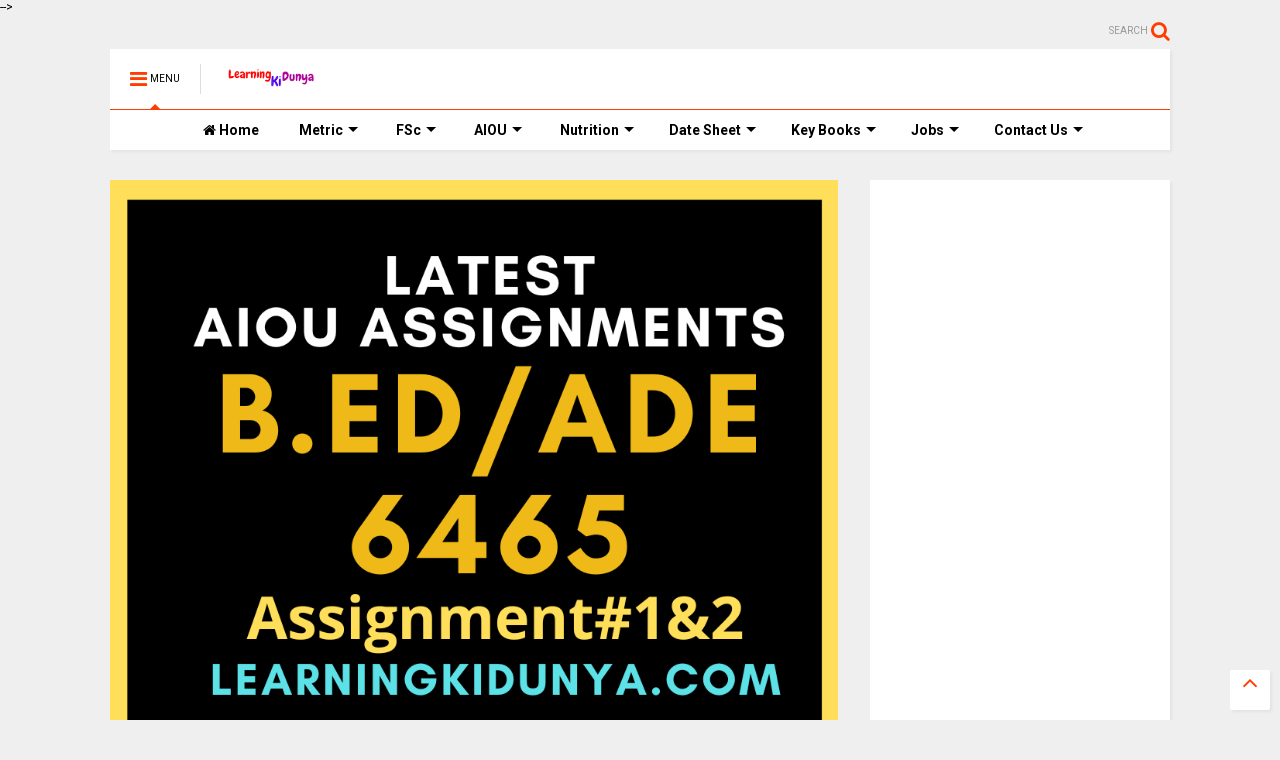

--- FILE ---
content_type: text/html; charset=utf-8
request_url: https://www.google.com/recaptcha/api2/aframe
body_size: 184
content:
<!DOCTYPE HTML><html><head><meta http-equiv="content-type" content="text/html; charset=UTF-8"></head><body><script nonce="pXkPQMDxApN3QRcBha93vw">/** Anti-fraud and anti-abuse applications only. See google.com/recaptcha */ try{var clients={'sodar':'https://pagead2.googlesyndication.com/pagead/sodar?'};window.addEventListener("message",function(a){try{if(a.source===window.parent){var b=JSON.parse(a.data);var c=clients[b['id']];if(c){var d=document.createElement('img');d.src=c+b['params']+'&rc='+(localStorage.getItem("rc::a")?sessionStorage.getItem("rc::b"):"");window.document.body.appendChild(d);sessionStorage.setItem("rc::e",parseInt(sessionStorage.getItem("rc::e")||0)+1);localStorage.setItem("rc::h",'1769329841712');}}}catch(b){}});window.parent.postMessage("_grecaptcha_ready", "*");}catch(b){}</script></body></html>

--- FILE ---
content_type: text/javascript; charset=UTF-8
request_url: https://www.learningkidunya.com/feeds/posts/default/-/AIOU?max-results=4&start-index=54&alt=json-in-script&callback=jQuery1124043347771245970956_1769329837376&_=1769329837377
body_size: 4969
content:
// API callback
jQuery1124043347771245970956_1769329837376({"version":"1.0","encoding":"UTF-8","feed":{"xmlns":"http://www.w3.org/2005/Atom","xmlns$openSearch":"http://a9.com/-/spec/opensearchrss/1.0/","xmlns$blogger":"http://schemas.google.com/blogger/2008","xmlns$georss":"http://www.georss.org/georss","xmlns$gd":"http://schemas.google.com/g/2005","xmlns$thr":"http://purl.org/syndication/thread/1.0","id":{"$t":"tag:blogger.com,1999:blog-8783349105760401331"},"updated":{"$t":"2026-01-25T02:05:55.758+05:00"},"category":[{"term":"AIOU Assignments"},{"term":"AIOU"},{"term":"Guess papers"},{"term":"essay writing"},{"term":"Past Papers"},{"term":"Counselling"},{"term":"CSS Past Papers"},{"term":"9th Class Notes"},{"term":"Letters"},{"term":"9th"},{"term":"Aiou Pastpapers"},{"term":"CSS EXAMS"},{"term":"Jobs"},{"term":"English Stories"},{"term":"10th Physics Notes"},{"term":"1st Year F.A\/FSc."},{"term":"AIOU Guess Paper"},{"term":"Assessment Scheme"},{"term":"Nutrition"},{"term":"9th English notes"},{"term":"English Grammar Basic"},{"term":"6th Class Notes"},{"term":"Health"},{"term":"MDCAT"},{"term":"10th class notes"},{"term":"Applications"},{"term":"Science Room"},{"term":"2nd year Notes"},{"term":"Private Jobs"},{"term":"Technology News"},{"term":"10th class biology guess papers"},{"term":"10th physics guess paper"},{"term":"9th Chemistry"},{"term":"Past Continuous Tense(was\/were)"},{"term":"TENSES"},{"term":"ppsc"},{"term":"5th Class Notes"},{"term":"M"},{"term":"Weight loss"},{"term":"10th class English"},{"term":"8th"},{"term":"9th Physics"},{"term":"Online Earning"},{"term":"Test Session"},{"term":"Date Sheets"},{"term":"F.A"},{"term":"Govt Jobs"},{"term":"PU"},{"term":"Summary"},{"term":"10th Class Essay"},{"term":"Worldwide"},{"term":"Amazon Products"},{"term":"CSS ESSAY"},{"term":"FSc"},{"term":"FSc Essay"},{"term":"B.A"},{"term":"Cricket"},{"term":"Diabetes"},{"term":"FPSC"},{"term":"Learning"},{"term":"M.A"},{"term":"NTS"},{"term":"Quiz"},{"term":"Results"},{"term":"2nd year"},{"term":"Dental health"},{"term":"Downloads"},{"term":"Key Books"},{"term":"Medical Billing"},{"term":"PTS"},{"term":"PTS Quiz"},{"term":"Past Perfect Tense"},{"term":"Past perfect continuous tense"},{"term":"Present Continuous tense"},{"term":"Present Perfect Continuous Tense(has\/have been)"},{"term":"Present Perfect Tense(has\/have)"},{"term":"The Present Indefinite tense"},{"term":"The Tense"},{"term":"The future indefinite tense"},{"term":"Urdu Speech"},{"term":"grammar basic free"},{"term":"learn english grammar free"},{"term":"past indefinite tense(did)"},{"term":"video lecture"},{"term":"weight gain"}],"title":{"type":"text","$t":"LearningKiDunya"},"subtitle":{"type":"html","$t":""},"link":[{"rel":"http://schemas.google.com/g/2005#feed","type":"application/atom+xml","href":"https:\/\/www.learningkidunya.com\/feeds\/posts\/default"},{"rel":"self","type":"application/atom+xml","href":"https:\/\/www.blogger.com\/feeds\/8783349105760401331\/posts\/default\/-\/AIOU?alt=json-in-script\u0026start-index=54\u0026max-results=4"},{"rel":"alternate","type":"text/html","href":"https:\/\/www.learningkidunya.com\/search\/label\/AIOU"},{"rel":"hub","href":"http://pubsubhubbub.appspot.com/"},{"rel":"previous","type":"application/atom+xml","href":"https:\/\/www.blogger.com\/feeds\/8783349105760401331\/posts\/default\/-\/AIOU\/-\/AIOU?alt=json-in-script\u0026start-index=50\u0026max-results=4"},{"rel":"next","type":"application/atom+xml","href":"https:\/\/www.blogger.com\/feeds\/8783349105760401331\/posts\/default\/-\/AIOU\/-\/AIOU?alt=json-in-script\u0026start-index=58\u0026max-results=4"}],"author":[{"name":{"$t":"NewsJ"},"uri":{"$t":"http:\/\/www.blogger.com\/profile\/03864287092483281157"},"email":{"$t":"noreply@blogger.com"},"gd$image":{"rel":"http://schemas.google.com/g/2005#thumbnail","width":"16","height":"16","src":"https:\/\/img1.blogblog.com\/img\/b16-rounded.gif"}}],"generator":{"version":"7.00","uri":"http://www.blogger.com","$t":"Blogger"},"openSearch$totalResults":{"$t":"192"},"openSearch$startIndex":{"$t":"54"},"openSearch$itemsPerPage":{"$t":"4"},"entry":[{"id":{"$t":"tag:blogger.com,1999:blog-8783349105760401331.post-7240317147385755430"},"published":{"$t":"2019-08-04T23:36:00.004+05:00"},"updated":{"$t":"2023-01-22T20:58:45.544+05:00"},"category":[{"scheme":"http://www.blogger.com/atom/ns#","term":"AIOU"},{"scheme":"http://www.blogger.com/atom/ns#","term":"AIOU Assignments"}],"title":{"type":"text","$t":"AIOU Solved Assignments 1 Code 407 autumn 2022 | Learning ki dunya"},"content":{"type":"html","$t":"\u003Cdiv dir=\"ltr\" style=\"text-align: left;\" trbidi=\"on\"\u003E\n\u003Cdiv dir=\"ltr\" style=\"text-align: left;\" trbidi=\"on\"\u003E\n\u003Cdiv class=\"separator\" style=\"clear: both; text-align: center;\"\u003E\n\u003C\/div\u003E\n\u003Cdiv class=\"separator\" style=\"clear: both; text-align: center;\"\u003E\u003Ca href=\"https:\/\/blogger.googleusercontent.com\/img\/a\/AVvXsEifLiAPjyXWqcrPMRykhnxioEynDp2pnNyMiikgOEe1saR27bj-c-9fRXlGxJEDR-pJpWwzangiU5czl3W1wfoh8krWzf-CWxY1YrcmRLEkd7yzjr0LmY4LSpywngIR21l9H5Mv7GjD5Yd4eNNloLDyW2xxlhV-lqDaOL5Cj6Iyb2mRn7oMWu2ZjoGQ=s940\" style=\"margin-left: 1em; margin-right: 1em;\"\u003E\u003Cimg alt=\"AIOU Solved Assignments 1 Code 407\" border=\"0\" data-original-height=\"788\" data-original-width=\"940\" src=\"https:\/\/blogger.googleusercontent.com\/img\/a\/AVvXsEifLiAPjyXWqcrPMRykhnxioEynDp2pnNyMiikgOEe1saR27bj-c-9fRXlGxJEDR-pJpWwzangiU5czl3W1wfoh8krWzf-CWxY1YrcmRLEkd7yzjr0LmY4LSpywngIR21l9H5Mv7GjD5Yd4eNNloLDyW2xxlhV-lqDaOL5Cj6Iyb2mRn7oMWu2ZjoGQ=s16000\" title=\"AIOU Solved Assignments 1 Code 407\" \/\u003E\u003C\/a\u003E\u003C\/div\u003E\u003Cbr \/\u003E\u003Cdiv class=\"separator\" style=\"clear: both; text-align: center;\"\u003E\u003Cbr \/\u003E\u003C\/div\u003E\u003Cdiv dir=\"ltr\" style=\"text-align: left;\" trbidi=\"on\"\u003E\u003Cbr \/\u003E\u003C\/div\u003E\u003Cdiv dir=\"ltr\" style=\"text-align: left;\" trbidi=\"on\"\u003E\u003Cbr \/\u003E\u003C\/div\u003E\u003Cdiv dir=\"ltr\" style=\"text-align: left;\" trbidi=\"on\"\u003E\n\u003Cdiv class=\"MsoNormal\" style=\"line-height: normal; margin-bottom: 0in; text-align: justify;\"\u003E\n\u003Cdiv class=\"separator\" style=\"clear: both; text-align: center;\"\u003E\n\u003C\/div\u003E\n\u003Cdiv class=\"separator\" style=\"clear: both; text-align: center;\"\u003E\n\u003C\/div\u003E\n\u003Cdiv class=\"separator\" style=\"clear: both; text-align: center;\"\u003E\n\u003C\/div\u003E\n\n\u003C\/div\u003E\n\u003Cdiv class=\"separator\" style=\"clear: both; text-align: center;\"\u003E\n\u003C\/div\u003E\n\u003Cspan style=\"background: white; font-family: \u0026quot;times new roman\u0026quot; , \u0026quot;serif\u0026quot;; font-size: 24pt;\"\u003EHere\nyou can find \u003Cspan style=\"color: red;\"\u003EAIOU Assignments\u003C\/span\u003E\u0026nbsp;B.S Code 407\u003Cspan style=\"color: red;\"\u003E.\u003C\/span\u003E Assignments for \u003Cspan style=\"color: red;\"\u003E\u003Cb\u003EB.A\u003C\/b\u003E\u003C\/span\u003E\u003C\/span\u003E\u003Cspan style=\"background: white; color: black; font-family: \u0026quot;times new roman\u0026quot; , \u0026quot;serif\u0026quot;; font-size: 24pt;\"\u003E\u0026nbsp;to get a better insight of B.S exams. Five Years Past Papers for AIOU B.A of all semesters.\u0026nbsp;Assignments\nfor\u0026nbsp;a wide range of undergraduate, graduate, Master’s. M.Phil and Doctoral\nprograms are also available at\u0026nbsp;\u003C\/span\u003E\u003Cspan style=\"background: white; color: red; font-family: \u0026quot;times new roman\u0026quot; , \u0026quot;serif\u0026quot;; font-size: 24pt;\"\u003E\u003Ca href=\"http:\/\/learningkidunya.\/\"\u003Elearningkidunya.\u003C\/a\u003E\u003C\/span\u003E\u003Cbr \/\u003E\n\u003Cdiv class=\"separator\" style=\"clear: both; text-align: center;\"\u003E\n\u003Ca href=\"https:\/\/blogger.googleusercontent.com\/img\/b\/R29vZ2xl\/AVvXsEjBUxFCxmPKcQ9vQR3yjQv8_645iXGFWLtphk7xkha8uQElZeGbul3Vebil_OS2M0vz66_1I8BTdt4Kyzt2ZOjUs5ERkkBBvGFGTegqnvM4R87dQ9YQgVjlG-44TVSE3C0L7-E-pPEeozo\/s1600\/down-sign.gif\" style=\"margin-left: 1em; margin-right: 1em;\"\u003E\u003Cimg border=\"0\" data-original-height=\"70\" data-original-width=\"125\" src=\"https:\/\/blogger.googleusercontent.com\/img\/b\/R29vZ2xl\/AVvXsEjBUxFCxmPKcQ9vQR3yjQv8_645iXGFWLtphk7xkha8uQElZeGbul3Vebil_OS2M0vz66_1I8BTdt4Kyzt2ZOjUs5ERkkBBvGFGTegqnvM4R87dQ9YQgVjlG-44TVSE3C0L7-E-pPEeozo\/s1600\/down-sign.gif\" \/\u003E\u003C\/a\u003E\u003C\/div\u003E\n\u003C\/div\u003E\n\u003Cdiv align=\"center\" class=\"MsoNormal\" style=\"line-height: normal; mso-margin-bottom-alt: auto; mso-margin-top-alt: auto; mso-outline-level: 2; text-align: center;\"\u003E\n\u003Cdiv style=\"text-align: left;\"\u003E\n\u003Cdiv style=\"text-align: center;\"\u003E\n\u003Cspan style=\"color: blue; font-size: x-large;\"\u003E\u003Cb style=\"background-color: lime;\"\u003ECourse:\u0026nbsp;\u0026nbsp;\u003C\/b\u003E\u003C\/span\u003E\u003Cb\u003E\u003Cspan style=\"background: lime; color: blue; font-family: \u0026quot;times new roman\u0026quot; , \u0026quot;serif\u0026quot;; font-size: 24pt;\"\u003E(407) Assignment#1\u003C\/span\u003E\u003C\/b\u003E\u003C\/div\u003E\n\u003C\/div\u003E\n\u003C\/div\u003E\n\u003Cspan style=\"color: magenta; font-size: x-large;\"\u003E\u003Cb\u003EDownload this assignment click download button\u003C\/b\u003E\u003C\/span\u003E\u003Cspan style=\"color: magenta; font-size: x-large;\"\u003E\u003Cb\u003E:\u0026nbsp;\u003C\/b\u003E\u003C\/span\u003E\u003Cbr \/\u003E\n\u003Cdiv class=\"separator\" style=\"clear: both; text-align: center;\"\u003E\n\u003Ca href=\"https:\/\/drive.google.com\/u\/0\/uc?id=1Yk57G3Y_ZqRCKPxLfMJRH4EiG63O0gMb\u0026amp;export=download\" target=\"_blank\"\u003E\u003Cimg alt=\"AIOU Solved Assignments 1 Code 407 Spring 2019\" border=\"0\" data-original-height=\"336\" data-original-width=\"1024\" height=\"105\" src=\"https:\/\/blogger.googleusercontent.com\/img\/b\/R29vZ2xl\/AVvXsEgQ-0ZudeZAGJCnXlOBDGV2EQSWJ2b1s5Q1L2wGyePeL71u5j9BA_hAKGV2kGMEW3kTculRXzpHQ4W7Q0kB2uHmIDm-ebynD606QE_Xi6ZgNnVIwOWSUT4M7vKGczZURJkGPzXcQcZPhBM\/s320\/123.png\" title=\"AIOU Solved Assignments 1 Code 407 Spring 2019\" width=\"320\" \/\u003E\u003C\/a\u003E\u003C\/div\u003E\n\u003C\/div\u003E\n\u003C\/div\u003E\n\u003Ciframe allow=\"autoplay\" height=\"770\" src=\"https:\/\/drive.google.com\/file\/d\/1Yk57G3Y_ZqRCKPxLfMJRH4EiG63O0gMb\/preview\" width=\"640\"\u003E\u003C\/iframe\u003E\n\u003Cbr \/\u003E\n\u003Cbr \/\u003E\n\u003Cbr \/\u003E\n\u003Ctable align=\"left\" cellpadding=\"0\" cellspacing=\"0\"\u003E\u003Ctbody\u003E\n\u003Ctr\u003E\u003Ctd\u003E\u003Cbr \/\u003E\u003C\/td\u003E\n  \u003Ctd height=\"157\" style=\"vertical-align: top;\" width=\"712\"\u003E\u003C!--[endif]--\u003E\u003C!--[if !mso]--\u003E\u003Cspan style=\"mso-ignore: vglayout; position: absolute; z-index: 251659264;\"\u003E\n  \u003Ctable cellpadding=\"0\" cellspacing=\"0\" style=\"width: 100%px;\"\u003E\n   \u003Ctbody\u003E\n\u003Ctr\u003E\n    \u003Ctd\u003E\u003C!--[endif]--\u003E\n    \u003Cbr \/\u003E\n\u003Cdiv class=\"shape\" style=\"padding: 3.6pt 7.2pt;\" v:shape=\"Text_x0020_Box_x0020_1\"\u003E\n\u003Cdiv align=\"center\" class=\"MsoNormal\" style=\"text-align: center;\"\u003E\n\u003Cb style=\"mso-bidi-font-weight: normal;\"\u003E\u003Cspan style=\"color: #4472c4; font-size: 36pt; line-height: 107%;\"\u003EHello Download Our App Click Below\u003Co:p\u003E\u003C\/o:p\u003E\u003C\/span\u003E\u003C\/b\u003E\u003C\/div\u003E\n\u003Cdiv class=\"separator\" style=\"clear: both; text-align: center;\"\u003E\n\u003Ca href=\"https:\/\/drive.google.com\/uc?authuser=0\u0026amp;id=1fQ-8ySnDbOqPsvUKIfec7xFBOdDpWd7H\u0026amp;export=download\" target=\"_blank\"\u003E\u003Cimg alt=\"learning ki dunya app\" border=\"0\" data-original-height=\"72\" data-original-width=\"202\" src=\"https:\/\/blogger.googleusercontent.com\/img\/b\/R29vZ2xl\/AVvXsEjxgdNtXTzuU6YPqDUsQd8wPLiRnInXVrhfCPl4F0O_njYztPgydhY_dqf6s_vn6915NwOg4PvXECsMGUnROEXJXtmSp05xihP70bAm0Mbj1J1GJnC7h-y64T8xsULkKu1JLrDLIYY5uLA\/s1600\/102-2.png\" title=\"learning ki dunya app\" \/\u003E\u003C\/a\u003E\u003C\/div\u003E\n\u003Cdiv class=\"separator\" style=\"clear: both; text-align: center;\"\u003E\n\u003C\/div\u003E\n\u003Cdiv align=\"center\" class=\"MsoNormal\" style=\"text-align: center;\"\u003E\n\u003Cb style=\"mso-bidi-font-weight: normal;\"\u003E\u003Cspan style=\"color: #4472c4; font-size: 36pt; line-height: 107%;\"\u003E\u003Cbr \/\u003E\u003C\/span\u003E\u003C\/b\u003E\u003C\/div\u003E\n\u003C\/div\u003E\n\u003C!--[if !mso]--\u003E\u003C\/td\u003E\n   \u003C\/tr\u003E\n\u003C\/tbody\u003E\u003C\/table\u003E\n\u003C\/span\u003E\u003C!--[endif]--\u003E\u003C!--[if !mso \u0026 !vml]--\u003E\u0026nbsp;\u003C!--[endif]--\u003E\u003C!--[if !vml]--\u003E\u003C\/td\u003E\n \u003C\/tr\u003E\n\u003C\/tbody\u003E\u003C\/table\u003E\n\n"},"link":[{"rel":"edit","type":"application/atom+xml","href":"https:\/\/www.blogger.com\/feeds\/8783349105760401331\/posts\/default\/7240317147385755430"},{"rel":"self","type":"application/atom+xml","href":"https:\/\/www.blogger.com\/feeds\/8783349105760401331\/posts\/default\/7240317147385755430"},{"rel":"alternate","type":"text/html","href":"https:\/\/www.learningkidunya.com\/2019\/08\/aiou-solved-assignments-1-code-407.html","title":"AIOU Solved Assignments 1 Code 407 autumn 2022 | Learning ki dunya"}],"author":[{"name":{"$t":"Unknown"},"email":{"$t":"noreply@blogger.com"},"gd$image":{"rel":"http://schemas.google.com/g/2005#thumbnail","width":"16","height":"16","src":"https:\/\/img1.blogblog.com\/img\/b16-rounded.gif"}}],"media$thumbnail":{"xmlns$media":"http://search.yahoo.com/mrss/","url":"https:\/\/blogger.googleusercontent.com\/img\/a\/AVvXsEifLiAPjyXWqcrPMRykhnxioEynDp2pnNyMiikgOEe1saR27bj-c-9fRXlGxJEDR-pJpWwzangiU5czl3W1wfoh8krWzf-CWxY1YrcmRLEkd7yzjr0LmY4LSpywngIR21l9H5Mv7GjD5Yd4eNNloLDyW2xxlhV-lqDaOL5Cj6Iyb2mRn7oMWu2ZjoGQ=s72-c","height":"72","width":"72"}},{"id":{"$t":"tag:blogger.com,1999:blog-8783349105760401331.post-2535729837973986371"},"published":{"$t":"2019-08-02T22:32:00.005+05:00"},"updated":{"$t":"2022-12-26T01:42:49.488+05:00"},"category":[{"scheme":"http://www.blogger.com/atom/ns#","term":"AIOU"},{"scheme":"http://www.blogger.com/atom/ns#","term":"AIOU Assignments"}],"title":{"type":"text","$t":"AIOU Solved Assignments 2 Code 412 Autumn 2022 | Learning ki dunya"},"content":{"type":"html","$t":"\u003Cdiv dir=\"ltr\" style=\"text-align: left;\" trbidi=\"on\"\u003E\n\u003Cdiv dir=\"ltr\" style=\"text-align: left;\" trbidi=\"on\"\u003E\n\u003Cdiv class=\"separator\" style=\"clear: both; text-align: center;\"\u003E\n\u003C\/div\u003E\n\u003Cdiv dir=\"ltr\" style=\"text-align: left;\" trbidi=\"on\"\u003E\n\u003Cdiv class=\"separator\" style=\"clear: both; text-align: center;\"\u003E\n\u003C\/div\u003E\n\u003Cbr \/\u003E\n\u003Cdiv class=\"MsoNormal\" style=\"line-height: normal; margin-bottom: 0in; text-align: justify;\"\u003E\n\u003Cdiv class=\"separator\" style=\"clear: both; text-align: center;\"\u003E\n\u003C\/div\u003E\n\u003Cdiv class=\"separator\" style=\"clear: both; text-align: center;\"\u003E\n\u003C\/div\u003E\n\n\u003C\/div\u003E\n\u003Cdiv class=\"separator\" style=\"clear: both; text-align: center;\"\u003E\n\u003C\/div\u003E\n\u003Cdiv class=\"separator\" style=\"clear: both; text-align: center;\"\u003E\u003Ca href=\"https:\/\/blogger.googleusercontent.com\/img\/a\/AVvXsEhQZiFJCMNJINpHM4xPeBu32o--ye35L7CbuvDE5jY2uTN_Ag9bqt6Gru0DfQ7QilO-UJqm37ICcIYMziR3ac8LAa5WdG_VkgMoGRjplq8EKxZryfiX0xQkeCBGTFAwQl92gctw1RggPgJuBzoUGR40M5EsXDqX0jSUrcHQUfMTlv8-bZ_ec5DpunpG=s940\" style=\"margin-left: 1em; margin-right: 1em;\"\u003E\u003Cimg alt=\"AIOU Solved Assignments 2 Code 412\" border=\"0\" data-original-height=\"788\" data-original-width=\"940\" src=\"https:\/\/blogger.googleusercontent.com\/img\/a\/AVvXsEhQZiFJCMNJINpHM4xPeBu32o--ye35L7CbuvDE5jY2uTN_Ag9bqt6Gru0DfQ7QilO-UJqm37ICcIYMziR3ac8LAa5WdG_VkgMoGRjplq8EKxZryfiX0xQkeCBGTFAwQl92gctw1RggPgJuBzoUGR40M5EsXDqX0jSUrcHQUfMTlv8-bZ_ec5DpunpG=s16000\" title=\"AIOU Solved Assignments 2 Code 412\" \/\u003E\u003C\/a\u003E\u003C\/div\u003E\u003Cbr \/\u003E\u003Cdiv class=\"separator\" style=\"clear: both; text-align: center;\"\u003E\u003Cbr \/\u003E\u003C\/div\u003E\u003Cdiv class=\"separator\" style=\"clear: both; text-align: center;\"\u003E\u003Cbr \/\u003E\u003C\/div\u003E\n\u003Cdiv class=\"separator\" style=\"clear: both; text-align: center;\"\u003E\n\u003C\/div\u003E\n\u003Cdiv class=\"separator\" style=\"clear: both; text-align: center;\"\u003E\n\u003C\/div\u003E\n\u003Cdiv class=\"separator\" style=\"clear: both; text-align: center;\"\u003E\n\u003C\/div\u003E\n\u003Cspan style=\"background: white; font-family: \u0026quot;times new roman\u0026quot; , \u0026quot;serif\u0026quot;; font-size: 24pt;\"\u003EHere\nyou can find \u003Cspan style=\"color: red;\"\u003EAIOU Assignments\u003C\/span\u003E\u0026nbsp;B.A Code 412\u003Cspan style=\"color: red;\"\u003E.\u003C\/span\u003E Assignments for \u003Cspan style=\"color: red;\"\u003E\u003Cb\u003EB.A\u003C\/b\u003E\u003C\/span\u003E\u003C\/span\u003E\u003Cspan style=\"background: white; color: black; font-family: \u0026quot;times new roman\u0026quot; , \u0026quot;serif\u0026quot;; font-size: 24pt;\"\u003E\u0026nbsp;to get a better insight of B.A exams. Five Years Past Papers for AIOU B.A of all semesters.\u0026nbsp;Assignments\nfor\u0026nbsp;a wide range of undergraduate, graduate, Master’s. M.Phil and Doctoral\nprograms are also available at\u0026nbsp;\u003C\/span\u003E\u003Cspan style=\"background: white; color: red; font-family: \u0026quot;times new roman\u0026quot; , \u0026quot;serif\u0026quot;; font-size: 24pt;\"\u003E\u003Ca href=\"http:\/\/learningkidunya.\/\"\u003Elearningkidunya.\u003C\/a\u003E\u003C\/span\u003E\u003Cbr \/\u003E\n\u003Cdiv class=\"separator\" style=\"clear: both; text-align: center;\"\u003E\n\u003Ca href=\"https:\/\/blogger.googleusercontent.com\/img\/b\/R29vZ2xl\/AVvXsEjBUxFCxmPKcQ9vQR3yjQv8_645iXGFWLtphk7xkha8uQElZeGbul3Vebil_OS2M0vz66_1I8BTdt4Kyzt2ZOjUs5ERkkBBvGFGTegqnvM4R87dQ9YQgVjlG-44TVSE3C0L7-E-pPEeozo\/s1600\/down-sign.gif\" style=\"margin-left: 1em; margin-right: 1em;\"\u003E\u003Cimg border=\"0\" data-original-height=\"70\" data-original-width=\"125\" src=\"https:\/\/blogger.googleusercontent.com\/img\/b\/R29vZ2xl\/AVvXsEjBUxFCxmPKcQ9vQR3yjQv8_645iXGFWLtphk7xkha8uQElZeGbul3Vebil_OS2M0vz66_1I8BTdt4Kyzt2ZOjUs5ERkkBBvGFGTegqnvM4R87dQ9YQgVjlG-44TVSE3C0L7-E-pPEeozo\/s1600\/down-sign.gif\" \/\u003E\u003C\/a\u003E\u003C\/div\u003E\n\u003C\/div\u003E\n\u003Cdiv align=\"center\" class=\"MsoNormal\" style=\"line-height: normal; mso-margin-bottom-alt: auto; mso-margin-top-alt: auto; mso-outline-level: 2; text-align: center;\"\u003E\n\u003Cdiv style=\"text-align: left;\"\u003E\n\u003Cdiv style=\"text-align: center;\"\u003E\n\u003Cspan style=\"color: blue; font-size: x-large;\"\u003E\u003Cb style=\"background-color: lime;\"\u003ECourse: Social and cultural humanism\u0026nbsp;\u003C\/b\u003E\u003C\/span\u003E\u003Cb\u003E\u003Cspan style=\"background: lime; color: blue; font-family: \u0026quot;times new roman\u0026quot; , \u0026quot;serif\u0026quot;; font-size: 24pt;\"\u003E(412) Assignment#2\u003C\/span\u003E\u003C\/b\u003E\u003C\/div\u003E\n\u003C\/div\u003E\n\u003C\/div\u003E\n\u003Cspan style=\"color: magenta; font-size: x-large;\"\u003E\u003Cb\u003EDownload this assignment click download button\u003C\/b\u003E\u003C\/span\u003E\u003Cspan style=\"color: magenta; font-size: x-large;\"\u003E\u003Cb\u003E:\u0026nbsp;\u003C\/b\u003E\u003C\/span\u003E\u003Cbr \/\u003E\n\u003Cdiv class=\"separator\" style=\"clear: both; text-align: center;\"\u003E\n\u003Ca href=\"https:\/\/drive.google.com\/u\/0\/uc?id=18MsHZjnTvGS58hhrAIKFr1TIwYm1INIo\u0026amp;export=download\" target=\"_blank\"\u003E\u003Cimg alt=\"AIOU Solved Assignments 2 Code 412 Spring 2019\" border=\"0\" data-original-height=\"336\" data-original-width=\"1024\" height=\"105\" src=\"https:\/\/blogger.googleusercontent.com\/img\/b\/R29vZ2xl\/AVvXsEgQ-0ZudeZAGJCnXlOBDGV2EQSWJ2b1s5Q1L2wGyePeL71u5j9BA_hAKGV2kGMEW3kTculRXzpHQ4W7Q0kB2uHmIDm-ebynD606QE_Xi6ZgNnVIwOWSUT4M7vKGczZURJkGPzXcQcZPhBM\/s320\/123.png\" title=\"AIOU Solved Assignments 2 Code 412 Spring 2019\" width=\"320\" \/\u003E\u003C\/a\u003E\u003C\/div\u003E\n\u003C\/div\u003E\n\u003C\/div\u003E\n\u003Ciframe allow=\"autoplay\" height=\"780\" src=\"https:\/\/drive.google.com\/file\/d\/18MsHZjnTvGS58hhrAIKFr1TIwYm1INIo\/preview\" width=\"640\"\u003E\u003C\/iframe\u003E\n\u003Cbr \/\u003E\n\u003Cbr \/\u003E\n\u003Cbr \/\u003E\n\u003Ctable align=\"left\" cellpadding=\"0\" cellspacing=\"0\"\u003E\u003Ctbody\u003E\n\u003Ctr\u003E\u003Ctd\u003E\u003Cbr \/\u003E\u003C\/td\u003E\n  \u003Ctd height=\"157\" style=\"vertical-align: top;\" width=\"712\"\u003E\u003C!--[endif]--\u003E\u003C!--[if !mso]--\u003E\u003Cspan style=\"mso-ignore: vglayout; position: absolute; z-index: 251659264;\"\u003E\n  \u003Ctable cellpadding=\"0\" cellspacing=\"0\" style=\"width: 100%px;\"\u003E\n   \u003Ctbody\u003E\n\u003Ctr\u003E\n    \u003Ctd\u003E\u003C!--[endif]--\u003E\n    \u003Cbr \/\u003E\n\u003Cdiv class=\"shape\" style=\"padding: 3.6pt 7.2pt;\" v:shape=\"Text_x0020_Box_x0020_1\"\u003E\n\u003Cdiv align=\"center\" class=\"MsoNormal\" style=\"text-align: center;\"\u003E\n\u003Cb style=\"mso-bidi-font-weight: normal;\"\u003E\u003Cspan style=\"color: #4472c4; font-size: 36pt; line-height: 107%;\"\u003EHello Download Our App Click Below\u003Co:p\u003E\u003C\/o:p\u003E\u003C\/span\u003E\u003C\/b\u003E\u003C\/div\u003E\n\u003Cdiv class=\"separator\" style=\"clear: both; text-align: center;\"\u003E\n\u003Ca href=\"https:\/\/drive.google.com\/uc?authuser=0\u0026amp;id=1fQ-8ySnDbOqPsvUKIfec7xFBOdDpWd7H\u0026amp;export=download\" target=\"_blank\"\u003E\u003Cimg alt=\"learning ki dunya app\" border=\"0\" data-original-height=\"72\" data-original-width=\"202\" src=\"https:\/\/blogger.googleusercontent.com\/img\/b\/R29vZ2xl\/AVvXsEjxgdNtXTzuU6YPqDUsQd8wPLiRnInXVrhfCPl4F0O_njYztPgydhY_dqf6s_vn6915NwOg4PvXECsMGUnROEXJXtmSp05xihP70bAm0Mbj1J1GJnC7h-y64T8xsULkKu1JLrDLIYY5uLA\/s1600\/102-2.png\" title=\"learning ki dunya app\" \/\u003E\u003C\/a\u003E\u003C\/div\u003E\n\u003Cdiv class=\"separator\" style=\"clear: both; text-align: center;\"\u003E\n\u003C\/div\u003E\n\u003Cdiv align=\"center\" class=\"MsoNormal\" style=\"text-align: center;\"\u003E\n\u003Cb style=\"mso-bidi-font-weight: normal;\"\u003E\u003Cspan style=\"color: #4472c4; font-size: 36pt; line-height: 107%;\"\u003E\u003Cbr \/\u003E\u003C\/span\u003E\u003C\/b\u003E\u003C\/div\u003E\n\u003C\/div\u003E\n\u003C!--[if !mso]--\u003E\u003C\/td\u003E\n   \u003C\/tr\u003E\n\u003C\/tbody\u003E\u003C\/table\u003E\n\u003C\/span\u003E\u003C!--[endif]--\u003E\u003C!--[if !mso \u0026 !vml]--\u003E\u0026nbsp;\u003C!--[endif]--\u003E\u003C!--[if !vml]--\u003E\u003C\/td\u003E\n \u003C\/tr\u003E\n\u003C\/tbody\u003E\u003C\/table\u003E\n\u003Cmeta content=\"aiou assignment answer 2023, aiou solved, assignment code 412 2023, aiou solved assignment code 412 spring 2023, aiou assignment Autumn 2022, aiou solved assignment 2023, aiou assignment 2023, aiou assignments 2022, aiou 412 solved assignment, learning ki dunya\" name=\"keywords\"\u003E\u003C\/meta\u003E \n"},"link":[{"rel":"edit","type":"application/atom+xml","href":"https:\/\/www.blogger.com\/feeds\/8783349105760401331\/posts\/default\/2535729837973986371"},{"rel":"self","type":"application/atom+xml","href":"https:\/\/www.blogger.com\/feeds\/8783349105760401331\/posts\/default\/2535729837973986371"},{"rel":"alternate","type":"text/html","href":"https:\/\/www.learningkidunya.com\/2019\/08\/aiou-solved-assignments-2-code-412.html","title":"AIOU Solved Assignments 2 Code 412 Autumn 2022 | Learning ki dunya"}],"author":[{"name":{"$t":"Unknown"},"email":{"$t":"noreply@blogger.com"},"gd$image":{"rel":"http://schemas.google.com/g/2005#thumbnail","width":"16","height":"16","src":"https:\/\/img1.blogblog.com\/img\/b16-rounded.gif"}}],"media$thumbnail":{"xmlns$media":"http://search.yahoo.com/mrss/","url":"https:\/\/blogger.googleusercontent.com\/img\/a\/AVvXsEhQZiFJCMNJINpHM4xPeBu32o--ye35L7CbuvDE5jY2uTN_Ag9bqt6Gru0DfQ7QilO-UJqm37ICcIYMziR3ac8LAa5WdG_VkgMoGRjplq8EKxZryfiX0xQkeCBGTFAwQl92gctw1RggPgJuBzoUGR40M5EsXDqX0jSUrcHQUfMTlv8-bZ_ec5DpunpG=s72-c","height":"72","width":"72"}},{"id":{"$t":"tag:blogger.com,1999:blog-8783349105760401331.post-4405401543533978613"},"published":{"$t":"2019-08-02T22:17:00.007+05:00"},"updated":{"$t":"2022-12-26T01:39:19.855+05:00"},"category":[{"scheme":"http://www.blogger.com/atom/ns#","term":"AIOU"},{"scheme":"http://www.blogger.com/atom/ns#","term":"AIOU Assignments"}],"title":{"type":"text","$t":"AIOU Solved Assignments 1 Code 412 Autumn 2022 | Learning ki dunya"},"content":{"type":"html","$t":"\u003Cdiv dir=\"ltr\" style=\"text-align: left;\" trbidi=\"on\"\u003E\n\u003Cdiv dir=\"ltr\" style=\"text-align: left;\" trbidi=\"on\"\u003E\n\u003Cdiv class=\"separator\" style=\"clear: both; text-align: center;\"\u003E\n\u003C\/div\u003E\n\u003Cdiv class=\"separator\" style=\"clear: both; text-align: left;\"\u003E\u003Cdiv class=\"separator\" style=\"clear: both; text-align: center;\"\u003E\u003Ca href=\"https:\/\/blogger.googleusercontent.com\/img\/a\/AVvXsEjor2YhukJUZrwW-alprY424aAegyDyEYcoBh66Ib2IPcmlmf4TDmBG5wUP0mjpUsKZRI4DbsBLB_AuFGo8tzPF7jqpQX_QXSXcbXxXBBW0TU09lKiibvI_2zHQtNLnX5kxFiHyJmEz3E94he4QVnTHAhPHRIcAeNXHUk7qr2pMkAEuqePflZ_6udNK=s940\" style=\"margin-left: 1em; margin-right: 1em;\"\u003E\u003Cimg alt=\"AIOU Solved Assignments 1 Code 412\" border=\"0\" data-original-height=\"788\" data-original-width=\"940\" src=\"https:\/\/blogger.googleusercontent.com\/img\/a\/AVvXsEjor2YhukJUZrwW-alprY424aAegyDyEYcoBh66Ib2IPcmlmf4TDmBG5wUP0mjpUsKZRI4DbsBLB_AuFGo8tzPF7jqpQX_QXSXcbXxXBBW0TU09lKiibvI_2zHQtNLnX5kxFiHyJmEz3E94he4QVnTHAhPHRIcAeNXHUk7qr2pMkAEuqePflZ_6udNK=s16000\" title=\"AIOU Solved Assignments 1 Code 412\" \/\u003E\u003C\/a\u003E\u003C\/div\u003E\u003Cbr \/\u003E\u003Cdiv class=\"separator\" style=\"clear: both; text-align: center;\"\u003E\u003Cbr \/\u003E\u003C\/div\u003E\u003C\/div\u003E\u003Cdiv class=\"separator\" style=\"clear: both; text-align: left;\"\u003E\u003Cspan style=\"background: white; font-family: \u0026quot;times new roman\u0026quot; , \u0026quot;serif\u0026quot;; font-size: 24pt; text-align: justify;\"\u003EHere\nyou can find \u003Cspan style=\"color: red;\"\u003EAIOU Assignments\u003C\/span\u003E\u0026nbsp; Code 412\u003Cspan style=\"color: red;\"\u003E.\u003C\/span\u003E Assignments for B.A\u003C\/span\u003E\u003Cspan style=\"background: white; color: black; font-family: \u0026quot;times new roman\u0026quot; , \u0026quot;serif\u0026quot;; font-size: 24pt; text-align: justify;\"\u003E\u0026nbsp;to get a better insight into B.A Exams. Five Years Past Papers for AIOU F.A of all semesters.\u0026nbsp;Assignments\nfor\u0026nbsp;a wide range of undergraduate, graduate, Master. M.Phil and Doctoral\nprograms are also available at\u0026nbsp;\u003C\/span\u003E\u003Cspan style=\"background: white; color: red; font-family: \u0026quot;times new roman\u0026quot; , \u0026quot;serif\u0026quot;; font-size: 24pt; text-align: justify;\"\u003E\u003Ca href=\"http:\/\/learningkidunya.\/\"\u003Elearningkidunya.\u003C\/a\u003E\u003C\/span\u003E\u003C\/div\u003E\u003Cdiv dir=\"ltr\" style=\"text-align: left;\" trbidi=\"on\"\u003E\u003Cdiv class=\"MsoNormal\" style=\"line-height: normal; margin-bottom: 0in; text-align: justify;\"\u003E\n\u003Cdiv class=\"separator\" style=\"clear: both; text-align: center;\"\u003E\n\u003Ca href=\"https:\/\/blogger.googleusercontent.com\/img\/b\/R29vZ2xl\/AVvXsEjBUxFCxmPKcQ9vQR3yjQv8_645iXGFWLtphk7xkha8uQElZeGbul3Vebil_OS2M0vz66_1I8BTdt4Kyzt2ZOjUs5ERkkBBvGFGTegqnvM4R87dQ9YQgVjlG-44TVSE3C0L7-E-pPEeozo\/s1600\/down-sign.gif\" style=\"margin-left: 1em; margin-right: 1em;\"\u003E\u003Cimg border=\"0\" data-original-height=\"70\" data-original-width=\"125\" src=\"https:\/\/blogger.googleusercontent.com\/img\/b\/R29vZ2xl\/AVvXsEjBUxFCxmPKcQ9vQR3yjQv8_645iXGFWLtphk7xkha8uQElZeGbul3Vebil_OS2M0vz66_1I8BTdt4Kyzt2ZOjUs5ERkkBBvGFGTegqnvM4R87dQ9YQgVjlG-44TVSE3C0L7-E-pPEeozo\/s1600\/down-sign.gif\" \/\u003E\u003C\/a\u003E\u003C\/div\u003E\n\u003C\/div\u003E\n\u003Cdiv align=\"center\" class=\"MsoNormal\" style=\"line-height: normal; mso-margin-bottom-alt: auto; mso-margin-top-alt: auto; mso-outline-level: 2; text-align: center;\"\u003E\n\u003Cdiv style=\"text-align: left;\"\u003E\n\u003Cdiv style=\"text-align: center;\"\u003E\n\u003Cspan style=\"color: blue; font-size: x-large;\"\u003E\u003Cb style=\"background-color: lime;\"\u003ECourse: 412\u003C\/b\u003E\u003C\/span\u003E\u003Cb\u003E\u003Cspan style=\"background: lime; color: blue; font-family: \u0026quot;times new roman\u0026quot; , \u0026quot;serif\u0026quot;; font-size: 24pt;\"\u003E\u0026nbsp;Assignment#1\u003C\/span\u003E\u003C\/b\u003E\u003C\/div\u003E\n\u003C\/div\u003E\n\u003C\/div\u003E\n\u003Cspan style=\"color: magenta; font-size: x-large;\"\u003E\u003Cb\u003EDownload this assignment click download button\u003C\/b\u003E\u003C\/span\u003E\u003Cspan style=\"color: magenta; font-size: x-large;\"\u003E\u003Cb\u003E:\u0026nbsp;\u003C\/b\u003E\u003C\/span\u003E\u003Cbr \/\u003E\n\u003Cdiv class=\"separator\" style=\"clear: both; text-align: center;\"\u003E\n\u003Ca href=\"https:\/\/drive.google.com\/u\/0\/uc?id=18rrqmR2D-JzNZuFsM0-hPcYNMrxungnI\u0026amp;export=download\" target=\"_blank\"\u003E\u003Cimg alt=\"AIOU Solved Assignments 2 Code 316 Spring 2019\" border=\"0\" data-original-height=\"336\" data-original-width=\"1024\" height=\"105\" src=\"https:\/\/blogger.googleusercontent.com\/img\/b\/R29vZ2xl\/AVvXsEgQ-0ZudeZAGJCnXlOBDGV2EQSWJ2b1s5Q1L2wGyePeL71u5j9BA_hAKGV2kGMEW3kTculRXzpHQ4W7Q0kB2uHmIDm-ebynD606QE_Xi6ZgNnVIwOWSUT4M7vKGczZURJkGPzXcQcZPhBM\/s320\/123.png\" title=\"AIOU Solved Assignments 2 Code 316 Spring 2019\" width=\"320\" \/\u003E\u003C\/a\u003E\u003C\/div\u003E\n\u003C\/div\u003E\u003Cdiv class=\"separator\" style=\"clear: both; text-align: center;\"\u003E\u003Cbr \/\u003E\n\u003Ciframe allow=\"autoplay\" height=\"780\" src=\"https:\/\/drive.google.com\/file\/d\/18rrqmR2D-JzNZuFsM0-hPcYNMrxungnI\/preview\" width=\"640\"\u003E\u003C\/iframe\u003E\n  \u003Cbr \/\u003E\u003Cbr \/\u003E\n\u003Ctable align=\"left\" cellpadding=\"0\" cellspacing=\"0\"\u003E\u003Ctbody\u003E\n\u003Ctr\u003E\u003Ctd\u003E\u003Cbr \/\u003E\u003C\/td\u003E\n  \u003Ctd height=\"157\" style=\"vertical-align: top;\" width=\"712\"\u003E\u003C!--[endif]--\u003E\u003C!--[if !mso]--\u003E\u003Cspan style=\"mso-ignore: vglayout; position: absolute; z-index: 251659264;\"\u003E\n  \u003Ctable cellpadding=\"0\" cellspacing=\"0\" style=\"width: 100%px;\"\u003E\n   \u003Ctbody\u003E\n\u003Ctr\u003E\n    \u003Ctd\u003E\u003C!--[endif]--\u003E\n    \u003Cbr \/\u003E\n\u003Cdiv class=\"shape\" style=\"padding: 3.6pt 7.2pt;\" v:shape=\"Text_x0020_Box_x0020_1\"\u003E\n\u003Cdiv align=\"center\" class=\"MsoNormal\" style=\"text-align: center;\"\u003E\n\u003Cb style=\"mso-bidi-font-weight: normal;\"\u003E\u003Cspan style=\"color: #4472c4; font-size: 36pt; line-height: 107%;\"\u003EHello Download Our App Click Below\u003Co:p\u003E\u003C\/o:p\u003E\u003C\/span\u003E\u003C\/b\u003E\u003C\/div\u003E\n\u003Cdiv class=\"separator\" style=\"clear: both; text-align: center;\"\u003E\n\u003Ca href=\"https:\/\/drive.google.com\/uc?authuser=0\u0026amp;id=1fQ-8ySnDbOqPsvUKIfec7xFBOdDpWd7H\u0026amp;export=download\" target=\"_blank\"\u003E\u003Cimg alt=\"learning ki dunya app\" border=\"0\" data-original-height=\"72\" data-original-width=\"202\" src=\"https:\/\/blogger.googleusercontent.com\/img\/b\/R29vZ2xl\/AVvXsEjxgdNtXTzuU6YPqDUsQd8wPLiRnInXVrhfCPl4F0O_njYztPgydhY_dqf6s_vn6915NwOg4PvXECsMGUnROEXJXtmSp05xihP70bAm0Mbj1J1GJnC7h-y64T8xsULkKu1JLrDLIYY5uLA\/s1600\/102-2.png\" title=\"learning ki dunya app\" \/\u003E\u003C\/a\u003E\u003C\/div\u003E\n\u003Cdiv class=\"separator\" style=\"clear: both; text-align: center;\"\u003E\n\u003C\/div\u003E\n\u003Cdiv align=\"center\" class=\"MsoNormal\" style=\"text-align: center;\"\u003E\n\u003Cb style=\"mso-bidi-font-weight: normal;\"\u003E\u003Cspan style=\"color: #4472c4; font-size: 36pt; line-height: 107%;\"\u003E\u003Cbr \/\u003E\u003C\/span\u003E\u003C\/b\u003E\u003C\/div\u003E\n\u003C\/div\u003E\n\u003C!--[if !mso]--\u003E\u003C\/td\u003E\n   \u003C\/tr\u003E\n\u003C\/tbody\u003E\u003C\/table\u003E\n\u003C\/span\u003E\u003C!--[endif]--\u003E\u003C!--[if !mso \u0026 !vml]--\u003E\u0026nbsp;\u003C!--[endif]--\u003E\u003C!--[if !vml]--\u003E\u003C\/td\u003E\n \u003C\/tr\u003E\n\u003C\/tbody\u003E\u003C\/table\u003E\n\u003C\/div\u003E\n\u003C\/div\u003E\u003C\/div\u003E\n\u003Cmeta content=\"aiou assignment answer 2023, aiou solved, assignment code 416 2023, aiou solved assignment code 416 spring 2023, aiou assignment Autumn 2022, aiou solved assignment 2023, aiou assignment 2023, aiou assignments 2022, aiou 416 solved assignment, learning ki dunya\" name=\"keywords\"\u003E\u003C\/meta\u003E"},"link":[{"rel":"edit","type":"application/atom+xml","href":"https:\/\/www.blogger.com\/feeds\/8783349105760401331\/posts\/default\/4405401543533978613"},{"rel":"self","type":"application/atom+xml","href":"https:\/\/www.blogger.com\/feeds\/8783349105760401331\/posts\/default\/4405401543533978613"},{"rel":"alternate","type":"text/html","href":"https:\/\/www.learningkidunya.com\/2019\/08\/aiou-solved-assignments-1-code-412.html","title":"AIOU Solved Assignments 1 Code 412 Autumn 2022 | Learning ki dunya"}],"author":[{"name":{"$t":"Unknown"},"email":{"$t":"noreply@blogger.com"},"gd$image":{"rel":"http://schemas.google.com/g/2005#thumbnail","width":"16","height":"16","src":"https:\/\/img1.blogblog.com\/img\/b16-rounded.gif"}}],"media$thumbnail":{"xmlns$media":"http://search.yahoo.com/mrss/","url":"https:\/\/blogger.googleusercontent.com\/img\/a\/AVvXsEjor2YhukJUZrwW-alprY424aAegyDyEYcoBh66Ib2IPcmlmf4TDmBG5wUP0mjpUsKZRI4DbsBLB_AuFGo8tzPF7jqpQX_QXSXcbXxXBBW0TU09lKiibvI_2zHQtNLnX5kxFiHyJmEz3E94he4QVnTHAhPHRIcAeNXHUk7qr2pMkAEuqePflZ_6udNK=s72-c","height":"72","width":"72"}},{"id":{"$t":"tag:blogger.com,1999:blog-8783349105760401331.post-4376295680266447426"},"published":{"$t":"2019-08-02T14:50:00.003+05:00"},"updated":{"$t":"2022-11-20T08:30:32.310+05:00"},"category":[{"scheme":"http://www.blogger.com/atom/ns#","term":"AIOU"},{"scheme":"http://www.blogger.com/atom/ns#","term":"AIOU Assignments"}],"title":{"type":"text","$t":"AIOU Solved Assignments 2 Code 364 Autumn 2022| Learning ki dunya"},"content":{"type":"html","$t":"\u003Cdiv dir=\"ltr\" style=\"text-align: left;\" trbidi=\"on\"\u003E\n\u003Cdiv dir=\"ltr\" style=\"text-align: left;\" trbidi=\"on\"\u003E\n\u003Cdiv class=\"separator\" style=\"clear: both; text-align: center;\"\u003E\n\u003C\/div\u003E\n\u003Cdiv dir=\"ltr\" style=\"text-align: left;\" trbidi=\"on\"\u003E\n\u003Cdiv class=\"separator\" style=\"clear: both; text-align: center;\"\u003E\n\u003C\/div\u003E\n\u003Cbr \/\u003E\n\u003Cdiv class=\"MsoNormal\" style=\"line-height: normal; margin-bottom: 0in; text-align: justify;\"\u003E\n\u003Cdiv class=\"separator\" style=\"clear: both; text-align: center;\"\u003E\n\u003C\/div\u003E\n\n\u003C\/div\u003E\n\u003Cdiv class=\"separator\" style=\"clear: both; text-align: center;\"\u003E\n\u003C\/div\u003E\n\u003Cdiv class=\"separator\" style=\"clear: both; text-align: center;\"\u003E\u003Ca href=\"https:\/\/blogger.googleusercontent.com\/img\/a\/AVvXsEi7dxXLpJCTb8BsTnnDEQSroqRoUrr_uarjUZqDTuz_GPP-Bn5YJpX5QILbdUJtPCxoLRdXJzeQjWYOBVZbGQIKKuIrclC9ujQhcLPhoGjEINMDc-dJCXS1UkHLHkPphHBGmcLngqzafi1vjMRr-toRmJpMOfeqdvio2hCELyJ_sS0qGlR0-eB1Pr1n=s940\" style=\"margin-left: 1em; margin-right: 1em;\"\u003E\u003Cimg alt=\"AIOU Solved Assignments 2 Code 364\" border=\"0\" data-original-height=\"788\" data-original-width=\"940\" src=\"https:\/\/blogger.googleusercontent.com\/img\/a\/AVvXsEi7dxXLpJCTb8BsTnnDEQSroqRoUrr_uarjUZqDTuz_GPP-Bn5YJpX5QILbdUJtPCxoLRdXJzeQjWYOBVZbGQIKKuIrclC9ujQhcLPhoGjEINMDc-dJCXS1UkHLHkPphHBGmcLngqzafi1vjMRr-toRmJpMOfeqdvio2hCELyJ_sS0qGlR0-eB1Pr1n=s16000\" title=\"AIOU Solved Assignments 2 Code 364\" \/\u003E\u003C\/a\u003E\u003C\/div\u003E\u003Cbr \/\u003E\u003Cdiv class=\"separator\" style=\"clear: both; text-align: center;\"\u003E\u003Cbr \/\u003E\u003C\/div\u003E\u003Cdiv class=\"separator\" style=\"clear: both; text-align: center;\"\u003E\u003Cbr \/\u003E\u003C\/div\u003E\n\u003Cdiv class=\"separator\" style=\"clear: both; text-align: center;\"\u003E\n\u003C\/div\u003E\n\u003Cdiv class=\"separator\" style=\"clear: both; text-align: center;\"\u003E\n\u003C\/div\u003E\n\u003Cdiv class=\"separator\" style=\"clear: both; text-align: center;\"\u003E\n\u003C\/div\u003E\n\u003Cspan style=\"background: white; font-family: \u0026quot;times new roman\u0026quot; , \u0026quot;serif\u0026quot;; font-size: 24pt;\"\u003EHere\nyou can find \u003Cspan style=\"color: red;\"\u003EAIOU Assignments\u003C\/span\u003E\u0026nbsp;B. A Code 364\u003Cspan style=\"color: red;\"\u003E.\u003C\/span\u003E Assignments for \u003Cspan style=\"color: red;\"\u003E\u003Cb\u003EF.A\u003C\/b\u003E\u003C\/span\u003E\u003C\/span\u003E\u003Cspan style=\"background: white; color: black; font-family: \u0026quot;times new roman\u0026quot; , \u0026quot;serif\u0026quot;; font-size: 24pt;\"\u003E\u0026nbsp;to get a better insight of F.A exams. Five Years Past Papers for AIOU F.A of all semesters.\u0026nbsp;Assignments\nfor\u0026nbsp;a wide range of undergraduate, graduate, Masters. M.Phil and Doctoral\nprograms are also available at\u0026nbsp;\u003C\/span\u003E\u003Cspan style=\"background: white; color: red; font-family: \u0026quot;times new roman\u0026quot; , \u0026quot;serif\u0026quot;; font-size: 24pt;\"\u003E\u003Ca href=\"http:\/\/learningkidunya.\/\"\u003Elearningkidunya.\u003C\/a\u003E\u003C\/span\u003E\u003Cbr \/\u003E\n\u003Cdiv class=\"separator\" style=\"clear: both; text-align: center;\"\u003E\n\u003Ca href=\"https:\/\/blogger.googleusercontent.com\/img\/b\/R29vZ2xl\/AVvXsEjBUxFCxmPKcQ9vQR3yjQv8_645iXGFWLtphk7xkha8uQElZeGbul3Vebil_OS2M0vz66_1I8BTdt4Kyzt2ZOjUs5ERkkBBvGFGTegqnvM4R87dQ9YQgVjlG-44TVSE3C0L7-E-pPEeozo\/s1600\/down-sign.gif\" style=\"margin-left: 1em; margin-right: 1em;\"\u003E\u003Cimg border=\"0\" data-original-height=\"70\" data-original-width=\"125\" src=\"https:\/\/blogger.googleusercontent.com\/img\/b\/R29vZ2xl\/AVvXsEjBUxFCxmPKcQ9vQR3yjQv8_645iXGFWLtphk7xkha8uQElZeGbul3Vebil_OS2M0vz66_1I8BTdt4Kyzt2ZOjUs5ERkkBBvGFGTegqnvM4R87dQ9YQgVjlG-44TVSE3C0L7-E-pPEeozo\/s1600\/down-sign.gif\" \/\u003E\u003C\/a\u003E\u003C\/div\u003E\n\u003C\/div\u003E\n\u003Cdiv align=\"center\" class=\"MsoNormal\" style=\"line-height: normal; mso-margin-bottom-alt: auto; mso-margin-top-alt: auto; mso-outline-level: 2; text-align: center;\"\u003E\n\u003Cdiv style=\"text-align: left;\"\u003E\n\u003Cdiv style=\"text-align: center;\"\u003E\n\u003Cspan style=\"color: blue; font-size: x-large;\"\u003E\u003Cb style=\"background-color: lime;\"\u003ECourse: Urdu\u0026nbsp;\u003C\/b\u003E\u003C\/span\u003E\u003Cb\u003E\u003Cspan style=\"background: lime; color: blue; font-family: \u0026quot;times new roman\u0026quot; , \u0026quot;serif\u0026quot;; font-size: 24pt;\"\u003E(364) Assignment#2 Autumn 2022\u003C\/span\u003E\u003C\/b\u003E\u003C\/div\u003E\n\u003C\/div\u003E\n\u003C\/div\u003E\n\u003Cspan style=\"color: magenta; font-size: x-large;\"\u003E\u003Cb\u003EDownload this assignment click download button\u003C\/b\u003E\u003C\/span\u003E\u003Cspan style=\"color: magenta; font-size: x-large;\"\u003E\u003Cb\u003E:\u0026nbsp;\u003C\/b\u003E\u003C\/span\u003E\u003Cbr \/\u003E\n\u003Cdiv class=\"separator\" style=\"clear: both; text-align: center;\"\u003E\n\u003Ca href=\"https:\/\/drive.google.com\/u\/0\/uc?id=1KPF6-JzBkH_PhkQ_nFqRjJ2X-pwOPGWf\u0026amp;export=download\" target=\"_blank\"\u003E\u003Cimg alt=\"AIOU Solved Assignments 2 Code 364 Spring 2019\" border=\"0\" data-original-height=\"336\" data-original-width=\"1024\" height=\"105\" src=\"https:\/\/blogger.googleusercontent.com\/img\/b\/R29vZ2xl\/AVvXsEgQ-0ZudeZAGJCnXlOBDGV2EQSWJ2b1s5Q1L2wGyePeL71u5j9BA_hAKGV2kGMEW3kTculRXzpHQ4W7Q0kB2uHmIDm-ebynD606QE_Xi6ZgNnVIwOWSUT4M7vKGczZURJkGPzXcQcZPhBM\/s320\/123.png\" title=\"AIOU Solved Assignments 2 Code 364 Spring 2019\" width=\"320\" \/\u003E\u003C\/a\u003E\u003C\/div\u003E\n\u003C\/div\u003E\n\u003C\/div\u003E\n\u003Ciframe allow=\"autoplay\" height=\"780\" src=\"https:\/\/drive.google.com\/file\/d\/1KPF6-JzBkH_PhkQ_nFqRjJ2X-pwOPGWf\/preview\" width=\"640\"\u003E\u003C\/iframe\u003E\n\u003Cbr \/\u003E\n\u003Cbr \/\u003E\n\u003Cbr \/\u003E\n\u003Ctable align=\"left\" cellpadding=\"0\" cellspacing=\"0\"\u003E\u003Ctbody\u003E\n\u003Ctr\u003E\u003Ctd\u003E\u003Cbr \/\u003E\u003C\/td\u003E\n  \u003Ctd height=\"157\" style=\"vertical-align: top;\" width=\"712\"\u003E\u003C!--[endif]--\u003E\u003C!--[if !mso]--\u003E\u003Cspan style=\"mso-ignore: vglayout; position: absolute; z-index: 251659264;\"\u003E\n  \u003Ctable cellpadding=\"0\" cellspacing=\"0\" style=\"width: 100%px;\"\u003E\n   \u003Ctbody\u003E\n\u003Ctr\u003E\n    \u003Ctd\u003E\u003C!--[endif]--\u003E\n    \u003Cbr \/\u003E\n\u003Cdiv class=\"shape\" style=\"padding: 3.6pt 7.2pt;\" v:shape=\"Text_x0020_Box_x0020_1\"\u003E\n\u003Cdiv align=\"center\" class=\"MsoNormal\" style=\"text-align: center;\"\u003E\n\u003Cb style=\"mso-bidi-font-weight: normal;\"\u003E\u003Cspan style=\"color: #4472c4; font-size: 36pt; line-height: 107%;\"\u003EHello Download Our App Click Below\u003Co:p\u003E\u003C\/o:p\u003E\u003C\/span\u003E\u003C\/b\u003E\u003C\/div\u003E\n\u003Cdiv class=\"separator\" style=\"clear: both; text-align: center;\"\u003E\n\u003Ca href=\"https:\/\/drive.google.com\/uc?authuser=0\u0026amp;id=1fQ-8ySnDbOqPsvUKIfec7xFBOdDpWd7H\u0026amp;export=download\" target=\"_blank\"\u003E\u003Cimg alt=\"learning ki dunya app\" border=\"0\" data-original-height=\"72\" data-original-width=\"202\" src=\"https:\/\/blogger.googleusercontent.com\/img\/b\/R29vZ2xl\/AVvXsEjxgdNtXTzuU6YPqDUsQd8wPLiRnInXVrhfCPl4F0O_njYztPgydhY_dqf6s_vn6915NwOg4PvXECsMGUnROEXJXtmSp05xihP70bAm0Mbj1J1GJnC7h-y64T8xsULkKu1JLrDLIYY5uLA\/s1600\/102-2.png\" title=\"learning ki dunya app\" \/\u003E\u003C\/a\u003E\u003C\/div\u003E\n\u003Cdiv class=\"separator\" style=\"clear: both; text-align: center;\"\u003E\n\u003C\/div\u003E\n\u003Cdiv align=\"center\" class=\"MsoNormal\" style=\"text-align: center;\"\u003E\n\u003Cb style=\"mso-bidi-font-weight: normal;\"\u003E\u003Cspan style=\"color: #4472c4; font-size: 36pt; line-height: 107%;\"\u003E\u003Cbr \/\u003E\u003C\/span\u003E\u003C\/b\u003E\u003C\/div\u003E\n\u003C\/div\u003E\n\u003C!--[if !mso]--\u003E\u003C\/td\u003E\n   \u003C\/tr\u003E\n\u003C\/tbody\u003E\u003C\/table\u003E\n\u003C\/span\u003E\u003C!--[endif]--\u003E\u003C!--[if !mso \u0026 !vml]--\u003E\u0026nbsp;\u003C!--[endif]--\u003E\u003C!--[if !vml]--\u003E\u003C\/td\u003E\n \u003C\/tr\u003E\n\u003C\/tbody\u003E\u003C\/table\u003E\n\n"},"link":[{"rel":"edit","type":"application/atom+xml","href":"https:\/\/www.blogger.com\/feeds\/8783349105760401331\/posts\/default\/4376295680266447426"},{"rel":"self","type":"application/atom+xml","href":"https:\/\/www.blogger.com\/feeds\/8783349105760401331\/posts\/default\/4376295680266447426"},{"rel":"alternate","type":"text/html","href":"https:\/\/www.learningkidunya.com\/2019\/08\/aiou-solved-assignments-2-code-364.html","title":"AIOU Solved Assignments 2 Code 364 Autumn 2022| Learning ki dunya"}],"author":[{"name":{"$t":"Unknown"},"email":{"$t":"noreply@blogger.com"},"gd$image":{"rel":"http://schemas.google.com/g/2005#thumbnail","width":"16","height":"16","src":"https:\/\/img1.blogblog.com\/img\/b16-rounded.gif"}}],"media$thumbnail":{"xmlns$media":"http://search.yahoo.com/mrss/","url":"https:\/\/blogger.googleusercontent.com\/img\/a\/AVvXsEi7dxXLpJCTb8BsTnnDEQSroqRoUrr_uarjUZqDTuz_GPP-Bn5YJpX5QILbdUJtPCxoLRdXJzeQjWYOBVZbGQIKKuIrclC9ujQhcLPhoGjEINMDc-dJCXS1UkHLHkPphHBGmcLngqzafi1vjMRr-toRmJpMOfeqdvio2hCELyJ_sS0qGlR0-eB1Pr1n=s72-c","height":"72","width":"72"}}]}});

--- FILE ---
content_type: text/javascript; charset=UTF-8
request_url: https://www.learningkidunya.com/feeds/posts/default/-/AIOU?max-results=3&start-index=84&alt=json-in-script&callback=jQuery1124043347771245970956_1769329837378&_=1769329837379
body_size: 4327
content:
// API callback
jQuery1124043347771245970956_1769329837378({"version":"1.0","encoding":"UTF-8","feed":{"xmlns":"http://www.w3.org/2005/Atom","xmlns$openSearch":"http://a9.com/-/spec/opensearchrss/1.0/","xmlns$blogger":"http://schemas.google.com/blogger/2008","xmlns$georss":"http://www.georss.org/georss","xmlns$gd":"http://schemas.google.com/g/2005","xmlns$thr":"http://purl.org/syndication/thread/1.0","id":{"$t":"tag:blogger.com,1999:blog-8783349105760401331"},"updated":{"$t":"2026-01-25T02:05:55.758+05:00"},"category":[{"term":"AIOU Assignments"},{"term":"AIOU"},{"term":"Guess papers"},{"term":"essay writing"},{"term":"Past Papers"},{"term":"Counselling"},{"term":"CSS Past Papers"},{"term":"9th Class Notes"},{"term":"Letters"},{"term":"9th"},{"term":"Aiou Pastpapers"},{"term":"CSS EXAMS"},{"term":"Jobs"},{"term":"English Stories"},{"term":"10th Physics Notes"},{"term":"1st Year F.A\/FSc."},{"term":"AIOU Guess Paper"},{"term":"Assessment Scheme"},{"term":"Nutrition"},{"term":"9th English notes"},{"term":"English Grammar Basic"},{"term":"6th Class Notes"},{"term":"Health"},{"term":"MDCAT"},{"term":"10th class notes"},{"term":"Applications"},{"term":"Science Room"},{"term":"2nd year Notes"},{"term":"Private Jobs"},{"term":"Technology News"},{"term":"10th class biology guess papers"},{"term":"10th physics guess paper"},{"term":"9th Chemistry"},{"term":"Past Continuous Tense(was\/were)"},{"term":"TENSES"},{"term":"ppsc"},{"term":"5th Class Notes"},{"term":"M"},{"term":"Weight loss"},{"term":"10th class English"},{"term":"8th"},{"term":"9th Physics"},{"term":"Online Earning"},{"term":"Test Session"},{"term":"Date Sheets"},{"term":"F.A"},{"term":"Govt Jobs"},{"term":"PU"},{"term":"Summary"},{"term":"10th Class Essay"},{"term":"Worldwide"},{"term":"Amazon Products"},{"term":"CSS ESSAY"},{"term":"FSc"},{"term":"FSc Essay"},{"term":"B.A"},{"term":"Cricket"},{"term":"Diabetes"},{"term":"FPSC"},{"term":"Learning"},{"term":"M.A"},{"term":"NTS"},{"term":"Quiz"},{"term":"Results"},{"term":"2nd year"},{"term":"Dental health"},{"term":"Downloads"},{"term":"Key Books"},{"term":"Medical Billing"},{"term":"PTS"},{"term":"PTS Quiz"},{"term":"Past Perfect Tense"},{"term":"Past perfect continuous tense"},{"term":"Present Continuous tense"},{"term":"Present Perfect Continuous Tense(has\/have been)"},{"term":"Present Perfect Tense(has\/have)"},{"term":"The Present Indefinite tense"},{"term":"The Tense"},{"term":"The future indefinite tense"},{"term":"Urdu Speech"},{"term":"grammar basic free"},{"term":"learn english grammar free"},{"term":"past indefinite tense(did)"},{"term":"video lecture"},{"term":"weight gain"}],"title":{"type":"text","$t":"LearningKiDunya"},"subtitle":{"type":"html","$t":""},"link":[{"rel":"http://schemas.google.com/g/2005#feed","type":"application/atom+xml","href":"https:\/\/www.learningkidunya.com\/feeds\/posts\/default"},{"rel":"self","type":"application/atom+xml","href":"https:\/\/www.blogger.com\/feeds\/8783349105760401331\/posts\/default\/-\/AIOU?alt=json-in-script\u0026start-index=84\u0026max-results=3"},{"rel":"alternate","type":"text/html","href":"https:\/\/www.learningkidunya.com\/search\/label\/AIOU"},{"rel":"hub","href":"http://pubsubhubbub.appspot.com/"},{"rel":"previous","type":"application/atom+xml","href":"https:\/\/www.blogger.com\/feeds\/8783349105760401331\/posts\/default\/-\/AIOU\/-\/AIOU?alt=json-in-script\u0026start-index=81\u0026max-results=3"},{"rel":"next","type":"application/atom+xml","href":"https:\/\/www.blogger.com\/feeds\/8783349105760401331\/posts\/default\/-\/AIOU\/-\/AIOU?alt=json-in-script\u0026start-index=87\u0026max-results=3"}],"author":[{"name":{"$t":"NewsJ"},"uri":{"$t":"http:\/\/www.blogger.com\/profile\/03864287092483281157"},"email":{"$t":"noreply@blogger.com"},"gd$image":{"rel":"http://schemas.google.com/g/2005#thumbnail","width":"16","height":"16","src":"https:\/\/img1.blogblog.com\/img\/b16-rounded.gif"}}],"generator":{"version":"7.00","uri":"http://www.blogger.com","$t":"Blogger"},"openSearch$totalResults":{"$t":"192"},"openSearch$startIndex":{"$t":"84"},"openSearch$itemsPerPage":{"$t":"3"},"entry":[{"id":{"$t":"tag:blogger.com,1999:blog-8783349105760401331.post-513538707386652258"},"published":{"$t":"2019-07-30T22:35:00.001+05:00"},"updated":{"$t":"2021-01-03T10:12:35.882+05:00"},"category":[{"scheme":"http://www.blogger.com/atom/ns#","term":"AIOU"},{"scheme":"http://www.blogger.com/atom/ns#","term":"AIOU Assignments"}],"title":{"type":"text","$t":"AIOU Solved Assignments 2 Code 472 Autumn 2020"},"content":{"type":"html","$t":"\u003Cdiv dir=\"ltr\" style=\"text-align: left;\" trbidi=\"on\"\u003E\n\u003Cdiv dir=\"ltr\" style=\"text-align: left;\" trbidi=\"on\"\u003E\n\u003Cdiv class=\"separator\" style=\"clear: both; text-align: center;\"\u003E\n\u003C\/div\u003E\n\u003Cdiv dir=\"ltr\" style=\"text-align: left;\" trbidi=\"on\"\u003E\n\u003Cdiv class=\"separator\" style=\"clear: both; text-align: center;\"\u003E\n\u003C\/div\u003E\n\u003Cbr \/\u003E\n\u003Cdiv class=\"MsoNormal\" style=\"line-height: normal; margin-bottom: 0in; text-align: justify;\"\u003E\n\u003Cdiv class=\"separator\" style=\"clear: both; text-align: center;\"\u003E\n\u003C\/div\u003E\n\u003Cdiv class=\"separator\" style=\"clear: both; text-align: center;\"\u003E\n\u003C\/div\u003E\n\u003Cdiv class=\"separator\" style=\"clear: both; text-align: center;\"\u003E\n\u003C\/div\u003E\n\u003Cdiv class=\"separator\" style=\"clear: both; text-align: center;\"\u003E\n\u003C\/div\u003E\n\u003Cdiv class=\"separator\" style=\"clear: both; text-align: center;\"\u003E\n\u003C\/div\u003E\n\u003Cdiv class=\"separator\" style=\"clear: both; text-align: center;\"\u003E\n\u003C\/div\u003E\n\u003Cdiv class=\"separator\" style=\"clear: both; text-align: center;\"\u003E\n\u003C\/div\u003E\n\u003Cdiv class=\"separator\" style=\"clear: both; text-align: center;\"\u003E\n\u003C\/div\u003E\n\u003Cdiv class=\"separator\" style=\"clear: both; text-align: center;\"\u003E\n\u003C\/div\u003E\n\u003Cdiv class=\"separator\" style=\"clear: both; text-align: center;\"\u003E\n\u003C\/div\u003E\n\u003Cdiv class=\"separator\" style=\"clear: both; text-align: center;\"\u003E\n\u003C\/div\u003E\n\u003Cdiv class=\"separator\" style=\"clear: both; text-align: center;\"\u003E\n\u003C\/div\u003E\n\u003Cdiv class=\"separator\" style=\"clear: both; text-align: center;\"\u003E\n\u003C\/div\u003E\n\u003Cdiv class=\"separator\" style=\"clear: both; text-align: center;\"\u003E\n\u003C\/div\u003E\n\u003Cdiv class=\"separator\" style=\"clear: both; text-align: center;\"\u003E\n\u003C\/div\u003E\n\u003Cdiv class=\"separator\" style=\"clear: both; text-align: center;\"\u003E\n\u003C\/div\u003E\n\u003Cdiv class=\"separator\" style=\"clear: both; text-align: center;\"\u003E\n\u003C\/div\u003E\n\u003Cdiv class=\"separator\" style=\"clear: both; text-align: center;\"\u003E\n\u003C\/div\u003E\n\u003Cdiv class=\"separator\" style=\"clear: both; text-align: center;\"\u003E\n\u003C\/div\u003E\n\u003Cdiv class=\"separator\" style=\"clear: both; text-align: center;\"\u003E\n\u003C\/div\u003E\n\u003Cdiv class=\"separator\" style=\"clear: both; text-align: center;\"\u003E\n\u003C\/div\u003E\n\u003Cdiv class=\"separator\" style=\"clear: both; text-align: center;\"\u003E\n\u003C\/div\u003E\n\u003Cdiv class=\"separator\" style=\"clear: both; text-align: center;\"\u003E\n\u003C\/div\u003E\n\u003Cdiv class=\"separator\" style=\"clear: both; text-align: center;\"\u003E\n\u003C\/div\u003E\n\u003Cdiv class=\"separator\" style=\"clear: both; text-align: center;\"\u003E\n\u003C\/div\u003E\n\u003Cdiv class=\"separator\" style=\"clear: both; text-align: center;\"\u003E\n\u003C\/div\u003E\n\u003Cdiv class=\"separator\" style=\"clear: both; text-align: center;\"\u003E\n\u003C\/div\u003E\n\u003Cdiv class=\"separator\" style=\"clear: both; text-align: center;\"\u003E\n\u003C\/div\u003E\n\u003Cdiv class=\"separator\" style=\"clear: both; text-align: center;\"\u003E\n\u003C\/div\u003E\n\u003Cdiv class=\"separator\" style=\"clear: both; text-align: center;\"\u003E\n\u003C\/div\u003E\n\u003Cdiv class=\"separator\" style=\"clear: both; text-align: center;\"\u003E\n\u003C\/div\u003E\n\u003Cdiv class=\"separator\" style=\"clear: both; text-align: center;\"\u003E\n\u003C\/div\u003E\n\u003Cdiv class=\"separator\" style=\"clear: both; text-align: center;\"\u003E\n\u003C\/div\u003E\n\u003Cdiv class=\"separator\" style=\"clear: both; text-align: center;\"\u003E\n\u003C\/div\u003E\n\u003Cdiv class=\"separator\" style=\"clear: both; text-align: center;\"\u003E\n\u003C\/div\u003E\n\u003Cdiv class=\"separator\" style=\"clear: both; text-align: center;\"\u003E\n\u003C\/div\u003E\n\u003Cdiv class=\"separator\" style=\"clear: both; text-align: center;\"\u003E\n\u003C\/div\u003E\n\u003Cdiv class=\"separator\" style=\"clear: both; text-align: center;\"\u003E\n\u003C\/div\u003E\n\u003Cdiv class=\"separator\" style=\"clear: both; text-align: center;\"\u003E\n\u003C\/div\u003E\n\u003Cdiv class=\"separator\" style=\"clear: both; text-align: center;\"\u003E\u003Ca href=\"https:\/\/blogger.googleusercontent.com\/img\/b\/R29vZ2xl\/AVvXsEhOUR_Zf6NqLnAdyi7gz-SBRH6S16iIrabPZ6uWOhFwUzNkHxbQ2Ay5LOA6ZYeY9NhQUNShIKnLYpiPK8qhbJ-W18upgZjlRX5bt_EQIt7b5fr3E5dAKnlJ7YuoIe1XUTrgNPizMP83xV8\/s940\/Copy+of+Copy+of+Use+the+code+FALL20+upon+checkout+and+get+20%2525+off%2521+%25282%2529.png\" imageanchor=\"1\" style=\"margin-left: 1em; margin-right: 1em;\"\u003E\u003Cimg alt=\"AIOU Solved Assignments 2 Code 472 Autumn 2020\" border=\"0\" data-original-height=\"788\" data-original-width=\"940\" src=\"https:\/\/blogger.googleusercontent.com\/img\/b\/R29vZ2xl\/AVvXsEhOUR_Zf6NqLnAdyi7gz-SBRH6S16iIrabPZ6uWOhFwUzNkHxbQ2Ay5LOA6ZYeY9NhQUNShIKnLYpiPK8qhbJ-W18upgZjlRX5bt_EQIt7b5fr3E5dAKnlJ7YuoIe1XUTrgNPizMP83xV8\/s16000\/Copy+of+Copy+of+Use+the+code+FALL20+upon+checkout+and+get+20%2525+off%2521+%25282%2529.png\" title=\"AIOU Solved Assignments 2 Code 472 Autumn 2020\" \/\u003E\u003C\/a\u003E\u003C\/div\u003E\u003Cbr \/\u003E\u003Cdiv class=\"separator\" style=\"clear: both; text-align: center;\"\u003E\u003Cbr \/\u003E\u003C\/div\u003E\u003Cdiv class=\"separator\" style=\"clear: both; text-align: center;\"\u003E\u003Cbr \/\u003E\u003C\/div\u003E\u003Cdiv class=\"separator\" style=\"clear: both; text-align: center;\"\u003E\u003Cbr \/\u003E\u003C\/div\u003E\n\u003Cspan style=\"background: white; font-family: \u0026quot;times new roman\u0026quot; , \u0026quot;serif\u0026quot;; font-size: 24pt;\"\u003EHere\nyou can find \u003Cspan style=\"color: red;\"\u003EAIOU Assignments\u003C\/span\u003E\u0026nbsp;B.A Code 472\u003Cspan style=\"color: red;\"\u003E.\u003C\/span\u003E Assignments for \u003Cspan style=\"color: red;\"\u003E\u003Cb\u003EB.A\u003C\/b\u003E\u003C\/span\u003E\u003C\/span\u003E\u003Cspan style=\"background: white; color: black; font-family: \u0026quot;times new roman\u0026quot; , \u0026quot;serif\u0026quot;; font-size: 24pt;\"\u003E\u0026nbsp;to get a better insight of B.A exams. Five Years Past Papers for AIOU B.A of all semesters.\u0026nbsp;Assignments\nfor\u0026nbsp;a wide range of undergraduate, graduate, Masters. M.Phil and Doctoral\nprograms are also available at\u0026nbsp;\u003C\/span\u003E\u003Cspan style=\"background: white; color: red; font-family: \u0026quot;times new roman\u0026quot; , \u0026quot;serif\u0026quot;; font-size: 24pt;\"\u003E\u003Ca href=\"http:\/\/learningkidunya.\/\"\u003Elearningkidunya.\u003C\/a\u003E\u003C\/span\u003E\u003Cbr \/\u003E\n\u003Cdiv class=\"separator\" style=\"clear: both; text-align: center;\"\u003E\n\u003Ca href=\"https:\/\/blogger.googleusercontent.com\/img\/b\/R29vZ2xl\/AVvXsEjBUxFCxmPKcQ9vQR3yjQv8_645iXGFWLtphk7xkha8uQElZeGbul3Vebil_OS2M0vz66_1I8BTdt4Kyzt2ZOjUs5ERkkBBvGFGTegqnvM4R87dQ9YQgVjlG-44TVSE3C0L7-E-pPEeozo\/s1600\/down-sign.gif\" style=\"margin-left: 1em; margin-right: 1em;\"\u003E\u003Cimg border=\"0\" data-original-height=\"70\" data-original-width=\"125\" src=\"https:\/\/blogger.googleusercontent.com\/img\/b\/R29vZ2xl\/AVvXsEjBUxFCxmPKcQ9vQR3yjQv8_645iXGFWLtphk7xkha8uQElZeGbul3Vebil_OS2M0vz66_1I8BTdt4Kyzt2ZOjUs5ERkkBBvGFGTegqnvM4R87dQ9YQgVjlG-44TVSE3C0L7-E-pPEeozo\/s1600\/down-sign.gif\" \/\u003E\u003C\/a\u003E\u003C\/div\u003E\n\u003C\/div\u003E\n\u003Cdiv align=\"center\" class=\"MsoNormal\" style=\"line-height: normal; mso-margin-bottom-alt: auto; mso-margin-top-alt: auto; mso-outline-level: 2; text-align: center;\"\u003E\n\u003Cdiv style=\"text-align: left;\"\u003E\n\u003Cdiv style=\"text-align: center;\"\u003E\n\u003Cspan style=\"color: blue; font-size: x-large;\"\u003E\u003Cb style=\"background-color: lime;\"\u003ECourse: Al Quran-ul-Hakeem\u0026nbsp;\u003C\/b\u003E\u003C\/span\u003E\u003Cb\u003E\u003Cspan style=\"background: lime; color: blue; font-family: \u0026quot;times new roman\u0026quot; , \u0026quot;serif\u0026quot;; font-size: 24pt;\"\u003E(472) Assignment#2\u003C\/span\u003E\u003C\/b\u003E\u003C\/div\u003E\n\u003C\/div\u003E\n\u003C\/div\u003E\n\u003Cspan style=\"color: magenta; font-size: x-large;\"\u003E\u003Cb\u003EDownload this assignment click download button\u003C\/b\u003E\u003C\/span\u003E\u003Cspan style=\"color: magenta; font-size: x-large;\"\u003E\u003Cb\u003E:\u0026nbsp;\u003C\/b\u003E\u003C\/span\u003E\u003Cbr \/\u003E\n\u003Cdiv class=\"separator\" style=\"clear: both; text-align: center;\"\u003E\n\u003Ca href=\"https:\/\/drive.google.com\/u\/0\/uc?id=1XLUS3gDvtsqAEFmT0YombpteFLtUc2nh\u0026amp;export=download\" target=\"_blank\"\u003E\u003Cimg alt=\"AIOU Solved Assignments 2 Code 472 Spring 2019\" border=\"0\" data-original-height=\"336\" data-original-width=\"1024\" height=\"105\" src=\"https:\/\/blogger.googleusercontent.com\/img\/b\/R29vZ2xl\/AVvXsEgQ-0ZudeZAGJCnXlOBDGV2EQSWJ2b1s5Q1L2wGyePeL71u5j9BA_hAKGV2kGMEW3kTculRXzpHQ4W7Q0kB2uHmIDm-ebynD606QE_Xi6ZgNnVIwOWSUT4M7vKGczZURJkGPzXcQcZPhBM\/s320\/123.png\" title=\"AIOU Solved Assignments 2 Code 472 Spring 2019\" width=\"320\" \/\u003E\u003C\/a\u003E\u003C\/div\u003E\n\u003C\/div\u003E\n\u003C\/div\u003E\n\u003Ciframe height=\"480\" src=\"https:\/\/drive.google.com\/file\/d\/1XLUS3gDvtsqAEFmT0YombpteFLtUc2nh\/preview\" width=\"440\"\u003E\u003C\/iframe\u003E\u003Cbr \/\u003E\n\u003Cbr \/\u003E\n\u003Cbr \/\u003E\n\u003Cbr \/\u003E\n\u003Ctable align=\"left\" cellpadding=\"0\" cellspacing=\"0\"\u003E\u003Ctbody\u003E\n\u003Ctr\u003E\u003Ctd\u003E\u003Cbr \/\u003E\u003C\/td\u003E\n  \u003Ctd height=\"157\" style=\"vertical-align: top;\" width=\"712\"\u003E\u003C!--[endif]--\u003E\u003C!--[if !mso]--\u003E\u003Cspan style=\"mso-ignore: vglayout; position: absolute; z-index: 251659264;\"\u003E\n  \u003Ctable cellpadding=\"0\" cellspacing=\"0\" style=\"width: 100%px;\"\u003E\n   \u003Ctbody\u003E\n\u003Ctr\u003E\n    \u003Ctd\u003E\u003C!--[endif]--\u003E\n    \u003Cbr \/\u003E\n\u003Cdiv class=\"shape\" style=\"padding: 3.6pt 7.2pt;\" v:shape=\"Text_x0020_Box_x0020_1\"\u003E\n\u003Cdiv align=\"center\" class=\"MsoNormal\" style=\"text-align: center;\"\u003E\n\u003Cb style=\"mso-bidi-font-weight: normal;\"\u003E\u003Cspan style=\"color: #4472c4; font-size: 36pt; line-height: 107%;\"\u003EHello Download Our App Click Below\u003Co:p\u003E\u003C\/o:p\u003E\u003C\/span\u003E\u003C\/b\u003E\u003C\/div\u003E\n\u003Cdiv class=\"separator\" style=\"clear: both; text-align: center;\"\u003E\n\u003Ca href=\"https:\/\/drive.google.com\/uc?authuser=0\u0026amp;id=1fQ-8ySnDbOqPsvUKIfec7xFBOdDpWd7H\u0026amp;export=download\" target=\"_blank\"\u003E\u003Cimg alt=\"learning ki dunya app\" border=\"0\" data-original-height=\"72\" data-original-width=\"202\" src=\"https:\/\/blogger.googleusercontent.com\/img\/b\/R29vZ2xl\/AVvXsEjxgdNtXTzuU6YPqDUsQd8wPLiRnInXVrhfCPl4F0O_njYztPgydhY_dqf6s_vn6915NwOg4PvXECsMGUnROEXJXtmSp05xihP70bAm0Mbj1J1GJnC7h-y64T8xsULkKu1JLrDLIYY5uLA\/s1600\/102-2.png\" title=\"learning ki dunya app\" \/\u003E\u003C\/a\u003E\u003C\/div\u003E\n\u003Cdiv class=\"separator\" style=\"clear: both; text-align: center;\"\u003E\n\u003C\/div\u003E\n\u003Cdiv align=\"center\" class=\"MsoNormal\" style=\"text-align: center;\"\u003E\n\u003Cb style=\"mso-bidi-font-weight: normal;\"\u003E\u003Cspan style=\"color: #4472c4; font-size: 36pt; line-height: 107%;\"\u003E\u003Cbr \/\u003E\u003C\/span\u003E\u003C\/b\u003E\u003C\/div\u003E\n\u003C\/div\u003E\n\u003C!--[if !mso]--\u003E\u003C\/td\u003E\n   \u003C\/tr\u003E\n\u003C\/tbody\u003E\u003C\/table\u003E\n\u003C\/span\u003E\u003C!--[endif]--\u003E\u003C!--[if !mso \u0026 !vml]--\u003E\u0026nbsp;\u003C!--[endif]--\u003E\u003C!--[if !vml]--\u003E\u003C\/td\u003E\n \u003C\/tr\u003E\n\u003C\/tbody\u003E\u003C\/table\u003E\n\u003C\/div\u003E\n"},"link":[{"rel":"edit","type":"application/atom+xml","href":"https:\/\/www.blogger.com\/feeds\/8783349105760401331\/posts\/default\/513538707386652258"},{"rel":"self","type":"application/atom+xml","href":"https:\/\/www.blogger.com\/feeds\/8783349105760401331\/posts\/default\/513538707386652258"},{"rel":"alternate","type":"text/html","href":"https:\/\/www.learningkidunya.com\/2019\/07\/aiou-solved-assignments-2-code-472.html","title":"AIOU Solved Assignments 2 Code 472 Autumn 2020"}],"author":[{"name":{"$t":"Unknown"},"email":{"$t":"noreply@blogger.com"},"gd$image":{"rel":"http://schemas.google.com/g/2005#thumbnail","width":"16","height":"16","src":"https:\/\/img1.blogblog.com\/img\/b16-rounded.gif"}}],"media$thumbnail":{"xmlns$media":"http://search.yahoo.com/mrss/","url":"https:\/\/blogger.googleusercontent.com\/img\/b\/R29vZ2xl\/AVvXsEhOUR_Zf6NqLnAdyi7gz-SBRH6S16iIrabPZ6uWOhFwUzNkHxbQ2Ay5LOA6ZYeY9NhQUNShIKnLYpiPK8qhbJ-W18upgZjlRX5bt_EQIt7b5fr3E5dAKnlJ7YuoIe1XUTrgNPizMP83xV8\/s72-c\/Copy+of+Copy+of+Use+the+code+FALL20+upon+checkout+and+get+20%2525+off%2521+%25282%2529.png","height":"72","width":"72"}},{"id":{"$t":"tag:blogger.com,1999:blog-8783349105760401331.post-5617472823664522831"},"published":{"$t":"2019-07-30T22:32:00.004+05:00"},"updated":{"$t":"2021-01-03T10:10:24.913+05:00"},"category":[{"scheme":"http://www.blogger.com/atom/ns#","term":"AIOU"},{"scheme":"http://www.blogger.com/atom/ns#","term":"AIOU Assignments"}],"title":{"type":"text","$t":"AIOU Solved Assignments 1 Code 472 Autumn 2020"},"content":{"type":"html","$t":"\u003Cdiv dir=\"ltr\" style=\"text-align: left;\" trbidi=\"on\"\u003E\n\u003Cdiv dir=\"ltr\" style=\"text-align: left;\" trbidi=\"on\"\u003E\n\u003Cdiv class=\"separator\" style=\"clear: both; text-align: center;\"\u003E\n\u003C\/div\u003E\n\u003Cdiv class=\"separator\" style=\"clear: both; text-align: center;\"\u003E\u003Ca href=\"https:\/\/blogger.googleusercontent.com\/img\/b\/R29vZ2xl\/AVvXsEg6yoY8jQAobnq8HOLWY2__9wcOoTWjq4yBl27Wa2LT25hh-gkKCXJQn72ADNOFZPYTnlG6KF0PU_RK9FFcbEbFUj84_m0f4M017fOYQ29JejClwUny1N8WkFNSdizmEbl_SRj-vIjTZK0\/s940\/Copy+of+Copy+of+Use+the+code+FALL20+upon+checkout+and+get+20%2525+off%2521+%25283%2529.png\" imageanchor=\"1\" style=\"margin-left: 1em; margin-right: 1em;\"\u003E\u003Cimg alt=\"AIOU Solved Assignments 1 Code 472 Autumn 2020\" border=\"0\" data-original-height=\"788\" data-original-width=\"940\" src=\"https:\/\/blogger.googleusercontent.com\/img\/b\/R29vZ2xl\/AVvXsEg6yoY8jQAobnq8HOLWY2__9wcOoTWjq4yBl27Wa2LT25hh-gkKCXJQn72ADNOFZPYTnlG6KF0PU_RK9FFcbEbFUj84_m0f4M017fOYQ29JejClwUny1N8WkFNSdizmEbl_SRj-vIjTZK0\/s16000\/Copy+of+Copy+of+Use+the+code+FALL20+upon+checkout+and+get+20%2525+off%2521+%25283%2529.png\" title=\"AIOU Solved Assignments 1 Code 472 Autumn 2020\" \/\u003E\u003C\/a\u003E\u003C\/div\u003E\u003Cbr \/\u003E\u003Cdiv dir=\"ltr\" style=\"text-align: left;\" trbidi=\"on\"\u003E\u003Cbr \/\u003E\u003C\/div\u003E\u003Cdiv dir=\"ltr\" style=\"text-align: left;\" trbidi=\"on\"\u003E\n\u003Cdiv class=\"MsoNormal\" style=\"line-height: normal; margin-bottom: 0in; text-align: justify;\"\u003E\n\u003Cdiv class=\"separator\" style=\"clear: both; text-align: center;\"\u003E\n\u003C\/div\u003E\n\u003Cdiv class=\"separator\" style=\"clear: both; text-align: center;\"\u003E\n\u003C\/div\u003E\n\u003Cdiv class=\"separator\" style=\"clear: both; text-align: center;\"\u003E\n\u003C\/div\u003E\n\u003Cdiv class=\"separator\" style=\"clear: both; text-align: center;\"\u003E\n\u003C\/div\u003E\n\u003Cdiv class=\"separator\" style=\"clear: both; text-align: center;\"\u003E\n\u003C\/div\u003E\n\u003Cdiv class=\"separator\" style=\"clear: both; text-align: center;\"\u003E\n\u003C\/div\u003E\n\u003Cdiv class=\"separator\" style=\"clear: both; text-align: center;\"\u003E\n\u003C\/div\u003E\n\u003Cdiv class=\"separator\" style=\"clear: both; text-align: center;\"\u003E\n\u003C\/div\u003E\n\u003Cdiv class=\"separator\" style=\"clear: both; text-align: center;\"\u003E\n\u003C\/div\u003E\n\u003Cdiv class=\"separator\" style=\"clear: both; text-align: center;\"\u003E\n\u003C\/div\u003E\n\u003Cdiv class=\"separator\" style=\"clear: both; text-align: center;\"\u003E\n\u003C\/div\u003E\n\u003Cdiv class=\"separator\" style=\"clear: both; text-align: center;\"\u003E\n\u003C\/div\u003E\n\u003Cdiv class=\"separator\" style=\"clear: both; text-align: center;\"\u003E\n\u003C\/div\u003E\n\u003Cdiv class=\"separator\" style=\"clear: both; text-align: center;\"\u003E\n\u003C\/div\u003E\n\u003Cdiv class=\"separator\" style=\"clear: both; text-align: center;\"\u003E\n\u003C\/div\u003E\n\u003Cdiv class=\"separator\" style=\"clear: both; text-align: center;\"\u003E\n\u003C\/div\u003E\n\u003Cdiv class=\"separator\" style=\"clear: both; text-align: center;\"\u003E\n\u003C\/div\u003E\n\u003Cdiv class=\"separator\" style=\"clear: both; text-align: center;\"\u003E\n\u003C\/div\u003E\n\u003Cdiv class=\"separator\" style=\"clear: both; text-align: center;\"\u003E\n\u003C\/div\u003E\n\u003Cdiv class=\"separator\" style=\"clear: both; text-align: center;\"\u003E\n\u003C\/div\u003E\n\u003Cdiv class=\"separator\" style=\"clear: both; text-align: center;\"\u003E\n\u003C\/div\u003E\n\u003Cdiv class=\"separator\" style=\"clear: both; text-align: center;\"\u003E\n\u003C\/div\u003E\n\u003Cdiv class=\"separator\" style=\"clear: both; text-align: center;\"\u003E\n\u003C\/div\u003E\n\u003Cdiv class=\"separator\" style=\"clear: both; text-align: center;\"\u003E\n\u003C\/div\u003E\n\u003Cdiv class=\"separator\" style=\"clear: both; text-align: center;\"\u003E\n\u003C\/div\u003E\n\u003Cdiv class=\"separator\" style=\"clear: both; text-align: center;\"\u003E\n\u003C\/div\u003E\n\u003Cdiv class=\"separator\" style=\"clear: both; text-align: center;\"\u003E\n\u003C\/div\u003E\n\u003Cdiv class=\"separator\" style=\"clear: both; text-align: center;\"\u003E\n\u003C\/div\u003E\n\u003Cdiv class=\"separator\" style=\"clear: both; text-align: center;\"\u003E\n\u003C\/div\u003E\n\u003Cdiv class=\"separator\" style=\"clear: both; text-align: center;\"\u003E\n\u003C\/div\u003E\n\u003Cdiv class=\"separator\" style=\"clear: both; text-align: center;\"\u003E\n\u003C\/div\u003E\n\u003Cdiv class=\"separator\" style=\"clear: both; text-align: center;\"\u003E\n\u003C\/div\u003E\n\u003Cdiv class=\"separator\" style=\"clear: both; text-align: center;\"\u003E\n\u003C\/div\u003E\n\u003Cdiv class=\"separator\" style=\"clear: both; text-align: center;\"\u003E\u003Cbr \/\u003E\u003C\/div\u003E\n\u003Cdiv class=\"separator\" style=\"clear: both; text-align: center;\"\u003E\n\u003C\/div\u003E\n\u003Cdiv class=\"separator\" style=\"clear: both; text-align: center;\"\u003E\n\u003C\/div\u003E\n\u003Cdiv class=\"separator\" style=\"clear: both; text-align: center;\"\u003E\n\u003C\/div\u003E\n\u003Cdiv class=\"separator\" style=\"clear: both; text-align: center;\"\u003E\n\u003C\/div\u003E\n\u003Cdiv class=\"separator\" style=\"clear: both; text-align: center;\"\u003E\n\u003C\/div\u003E\n\u003Cspan style=\"background: white; font-family: \u0026quot;times new roman\u0026quot; , \u0026quot;serif\u0026quot;; font-size: 24pt;\"\u003EHere\nyou can find \u003Cspan style=\"color: red;\"\u003EAIOU Assignments\u003C\/span\u003E\u0026nbsp;B.A Code 472\u003Cspan style=\"color: red;\"\u003E.\u003C\/span\u003E Assignments for \u003Cspan style=\"color: red;\"\u003E\u003Cb\u003EB.A\u003C\/b\u003E\u003C\/span\u003E\u003C\/span\u003E\u003Cspan style=\"background: white; color: black; font-family: \u0026quot;times new roman\u0026quot; , \u0026quot;serif\u0026quot;; font-size: 24pt;\"\u003E\u0026nbsp;to get a better insight of B.A exams. Five Years Past Papers for AIOU B.A of all semesters.\u0026nbsp;Assignments\nfor\u0026nbsp;a wide range of undergraduate, graduate, Master’s. M.Phil and Doctoral\nprograms are also available at\u0026nbsp;\u003C\/span\u003E\u003Cspan style=\"background: white; color: red; font-family: \u0026quot;times new roman\u0026quot; , \u0026quot;serif\u0026quot;; font-size: 24pt;\"\u003E\u003Ca href=\"http:\/\/learningkidunya.\/\"\u003Elearningkidunya.\u003C\/a\u003E\u003C\/span\u003E\u003Cbr \/\u003E\n\u003Cdiv class=\"separator\" style=\"clear: both; text-align: center;\"\u003E\n\u003Ca href=\"https:\/\/blogger.googleusercontent.com\/img\/b\/R29vZ2xl\/AVvXsEjBUxFCxmPKcQ9vQR3yjQv8_645iXGFWLtphk7xkha8uQElZeGbul3Vebil_OS2M0vz66_1I8BTdt4Kyzt2ZOjUs5ERkkBBvGFGTegqnvM4R87dQ9YQgVjlG-44TVSE3C0L7-E-pPEeozo\/s1600\/down-sign.gif\" style=\"margin-left: 1em; margin-right: 1em;\"\u003E\u003Cimg border=\"0\" data-original-height=\"70\" data-original-width=\"125\" src=\"https:\/\/blogger.googleusercontent.com\/img\/b\/R29vZ2xl\/AVvXsEjBUxFCxmPKcQ9vQR3yjQv8_645iXGFWLtphk7xkha8uQElZeGbul3Vebil_OS2M0vz66_1I8BTdt4Kyzt2ZOjUs5ERkkBBvGFGTegqnvM4R87dQ9YQgVjlG-44TVSE3C0L7-E-pPEeozo\/s1600\/down-sign.gif\" \/\u003E\u003C\/a\u003E\u003C\/div\u003E\n\u003C\/div\u003E\n\u003Cdiv align=\"center\" class=\"MsoNormal\" style=\"line-height: normal; mso-margin-bottom-alt: auto; mso-margin-top-alt: auto; mso-outline-level: 2; text-align: center;\"\u003E\n\u003Cdiv style=\"text-align: left;\"\u003E\n\u003Cdiv style=\"text-align: center;\"\u003E\n\u003Cspan style=\"color: blue; font-size: x-large;\"\u003E\u003Cb style=\"background-color: lime;\"\u003ECourse: Al Quran-ul-Hakeem\u0026nbsp;\u003C\/b\u003E\u003C\/span\u003E\u003Cb\u003E\u003Cspan style=\"background: lime; color: blue; font-family: \u0026quot;times new roman\u0026quot; , \u0026quot;serif\u0026quot;; font-size: 24pt;\"\u003E(472) Assignment#1\u003C\/span\u003E\u003C\/b\u003E\u003C\/div\u003E\n\u003C\/div\u003E\n\u003C\/div\u003E\n\u003Cspan style=\"color: magenta; font-size: x-large;\"\u003E\u003Cb\u003EDownload this assignment click the download button\u003C\/b\u003E\u003C\/span\u003E\u003Cspan style=\"color: magenta; font-size: x-large;\"\u003E\u003Cb\u003E:\u0026nbsp;\u003C\/b\u003E\u003C\/span\u003E\u003Cbr \/\u003E\n\u003Cdiv class=\"separator\" style=\"clear: both; text-align: center;\"\u003E\n\u003Ca href=\"https:\/\/drive.google.com\/u\/0\/uc?id=1Zd0QdbY0egCS4R7HiouYzY73TdWdkl5-\u0026amp;export=download\" target=\"_blank\"\u003E\u003Cimg alt=\"AIOU Solved Assignments 1 Code 472 Spring 2019\" border=\"0\" data-original-height=\"336\" data-original-width=\"1024\" height=\"105\" src=\"https:\/\/blogger.googleusercontent.com\/img\/b\/R29vZ2xl\/AVvXsEgQ-0ZudeZAGJCnXlOBDGV2EQSWJ2b1s5Q1L2wGyePeL71u5j9BA_hAKGV2kGMEW3kTculRXzpHQ4W7Q0kB2uHmIDm-ebynD606QE_Xi6ZgNnVIwOWSUT4M7vKGczZURJkGPzXcQcZPhBM\/s320\/123.png\" title=\"AIOU Solved Assignments 1 Code 472 Spring 2019\" width=\"320\" \/\u003E\u003C\/a\u003E\u003C\/div\u003E\n\u003C\/div\u003E\n\u003C\/div\u003E\n\u003Ciframe height=\"480\" src=\"https:\/\/drive.google.com\/file\/d\/1Zd0QdbY0egCS4R7HiouYzY73TdWdkl5-\/preview\" width=\"440\"\u003E\u003C\/iframe\u003E\u003Cbr \/\u003E\n\u003Cbr \/\u003E\n\u003Cbr \/\u003E\n\u003Cbr \/\u003E\n\u003Ctable align=\"left\" cellpadding=\"0\" cellspacing=\"0\"\u003E\u003Ctbody\u003E\n\u003Ctr\u003E\u003Ctd\u003E\u003Cbr \/\u003E\u003C\/td\u003E\n  \u003Ctd height=\"157\" style=\"vertical-align: top;\" width=\"712\"\u003E\u003C!--[endif]--\u003E\u003C!--[if !mso]--\u003E\u003Cspan style=\"mso-ignore: vglayout; position: absolute; z-index: 251659264;\"\u003E\n  \u003Ctable cellpadding=\"0\" cellspacing=\"0\" style=\"width: 100%px;\"\u003E\n   \u003Ctbody\u003E\n\u003Ctr\u003E\n    \u003Ctd\u003E\u003C!--[endif]--\u003E\n    \u003Cbr \/\u003E\n\u003Cdiv class=\"shape\" style=\"padding: 3.6pt 7.2pt;\" v:shape=\"Text_x0020_Box_x0020_1\"\u003E\n\u003Cdiv align=\"center\" class=\"MsoNormal\" style=\"text-align: center;\"\u003E\n\u003Cb style=\"mso-bidi-font-weight: normal;\"\u003E\u003Cspan style=\"color: #4472c4; font-size: 36pt; line-height: 107%;\"\u003EHello Download Our App Click Below\u003Co:p\u003E\u003C\/o:p\u003E\u003C\/span\u003E\u003C\/b\u003E\u003C\/div\u003E\n\u003Cdiv class=\"separator\" style=\"clear: both; text-align: center;\"\u003E\n\u003Ca href=\"https:\/\/drive.google.com\/uc?authuser=0\u0026amp;id=1fQ-8ySnDbOqPsvUKIfec7xFBOdDpWd7H\u0026amp;export=download\" target=\"_blank\"\u003E\u003Cimg alt=\"learning ki dunya app\" border=\"0\" data-original-height=\"72\" data-original-width=\"202\" src=\"https:\/\/blogger.googleusercontent.com\/img\/b\/R29vZ2xl\/AVvXsEjxgdNtXTzuU6YPqDUsQd8wPLiRnInXVrhfCPl4F0O_njYztPgydhY_dqf6s_vn6915NwOg4PvXECsMGUnROEXJXtmSp05xihP70bAm0Mbj1J1GJnC7h-y64T8xsULkKu1JLrDLIYY5uLA\/s1600\/102-2.png\" title=\"learning ki dunya app\" \/\u003E\u003C\/a\u003E\u003C\/div\u003E\n\u003Cdiv class=\"separator\" style=\"clear: both; text-align: center;\"\u003E\n\u003C\/div\u003E\n\u003Cdiv align=\"center\" class=\"MsoNormal\" style=\"text-align: center;\"\u003E\n\u003Cb style=\"mso-bidi-font-weight: normal;\"\u003E\u003Cspan style=\"color: #4472c4; font-size: 36pt; line-height: 107%;\"\u003E\u003Cbr \/\u003E\u003C\/span\u003E\u003C\/b\u003E\u003C\/div\u003E\n\u003C\/div\u003E\n\u003C!--[if !mso]--\u003E\u003C\/td\u003E\n   \u003C\/tr\u003E\n\u003C\/tbody\u003E\u003C\/table\u003E\n\u003C\/span\u003E\u003C!--[endif]--\u003E\u003C!--[if !mso \u0026 !vml]--\u003E\u0026nbsp;\u003C!--[endif]--\u003E\u003C!--[if !vml]--\u003E\u003C\/td\u003E\n \u003C\/tr\u003E\n\u003C\/tbody\u003E\u003C\/table\u003E\n\u003C\/div\u003E\n"},"link":[{"rel":"edit","type":"application/atom+xml","href":"https:\/\/www.blogger.com\/feeds\/8783349105760401331\/posts\/default\/5617472823664522831"},{"rel":"self","type":"application/atom+xml","href":"https:\/\/www.blogger.com\/feeds\/8783349105760401331\/posts\/default\/5617472823664522831"},{"rel":"alternate","type":"text/html","href":"https:\/\/www.learningkidunya.com\/2019\/07\/aiou-solved-assignments-1-code-472.html","title":"AIOU Solved Assignments 1 Code 472 Autumn 2020"}],"author":[{"name":{"$t":"Unknown"},"email":{"$t":"noreply@blogger.com"},"gd$image":{"rel":"http://schemas.google.com/g/2005#thumbnail","width":"16","height":"16","src":"https:\/\/img1.blogblog.com\/img\/b16-rounded.gif"}}],"media$thumbnail":{"xmlns$media":"http://search.yahoo.com/mrss/","url":"https:\/\/blogger.googleusercontent.com\/img\/b\/R29vZ2xl\/AVvXsEg6yoY8jQAobnq8HOLWY2__9wcOoTWjq4yBl27Wa2LT25hh-gkKCXJQn72ADNOFZPYTnlG6KF0PU_RK9FFcbEbFUj84_m0f4M017fOYQ29JejClwUny1N8WkFNSdizmEbl_SRj-vIjTZK0\/s72-c\/Copy+of+Copy+of+Use+the+code+FALL20+upon+checkout+and+get+20%2525+off%2521+%25283%2529.png","height":"72","width":"72"}},{"id":{"$t":"tag:blogger.com,1999:blog-8783349105760401331.post-9165041252109386747"},"published":{"$t":"2019-07-30T22:29:00.003+05:00"},"updated":{"$t":"2022-07-25T16:06:06.088+05:00"},"category":[{"scheme":"http://www.blogger.com/atom/ns#","term":"AIOU"},{"scheme":"http://www.blogger.com/atom/ns#","term":"AIOU Assignments"}],"title":{"type":"text","$t":"AIOU Solved Assignments 2 Code 463 Spring 2022 | Learning ki dunya"},"content":{"type":"html","$t":"\u003Cdiv dir=\"ltr\" style=\"text-align: left;\" trbidi=\"on\"\u003E\n\u003Cdiv dir=\"ltr\" style=\"text-align: left;\" trbidi=\"on\"\u003E\n\u003Cdiv class=\"separator\" style=\"clear: both; text-align: center;\"\u003E\n\u003C\/div\u003E\n\u003Cdiv dir=\"ltr\" style=\"text-align: left;\" trbidi=\"on\"\u003E\n\u003Cdiv class=\"separator\" style=\"clear: both; text-align: center;\"\u003E\n\u003C\/div\u003E\n\u003Cdiv style=\"margin-left: 1em; margin-right: 1em; text-align: center;\"\u003E\u003Ca href=\"https:\/\/blogger.googleusercontent.com\/img\/a\/AVvXsEjmIO7mZeHsz9w3sK14OyFVcsB11kegpu4NQUsv5Wg2A5bwkjp0n2YVIk6Y2aVbGgpdUzY8xAMq2YWMK6kATkNNsbJym7AR0Bic6fUl2z6m0JD31vTijFpNlAEjuPM5k61oN4o80MQHGkYiwVzmi_6HLecL3xAwl5GtEEVsyl49EPjHiCHlH50I2yDK=s940\" style=\"margin-left: 1em; margin-right: 1em;\"\u003E\u003Cimg alt=\"AIOU Solved Assignments 2 Code 463\" border=\"0\" data-original-height=\"788\" data-original-width=\"940\" src=\"https:\/\/blogger.googleusercontent.com\/img\/a\/AVvXsEjmIO7mZeHsz9w3sK14OyFVcsB11kegpu4NQUsv5Wg2A5bwkjp0n2YVIk6Y2aVbGgpdUzY8xAMq2YWMK6kATkNNsbJym7AR0Bic6fUl2z6m0JD31vTijFpNlAEjuPM5k61oN4o80MQHGkYiwVzmi_6HLecL3xAwl5GtEEVsyl49EPjHiCHlH50I2yDK=s16000\" title=\"AIOU Solved Assignments 2 Code 463\" \/\u003E\u003C\/a\u003E\u003C\/div\u003E\n\u003Cdiv class=\"MsoNormal\" style=\"line-height: normal; margin-bottom: 0in; text-align: justify;\"\u003E\n\u003Cdiv class=\"separator\" style=\"clear: both; text-align: center;\"\u003E\n\u003C\/div\u003E\n\u003Cdiv class=\"separator\" style=\"clear: both; text-align: center;\"\u003E\n\u003C\/div\u003E\n\n\u003C\/div\u003E\n\u003Cdiv class=\"separator\" style=\"clear: both; text-align: center;\"\u003E\n\u003C\/div\u003E\n\u003Cdiv class=\"separator\" style=\"clear: both; text-align: center;\"\u003E\u003Cbr \/\u003E\u003C\/div\u003E\u003Cbr \/\u003E\u003Cdiv class=\"separator\" style=\"clear: both; text-align: center;\"\u003E\u003Cbr \/\u003E\u003C\/div\u003E\u003Cdiv class=\"separator\" style=\"clear: both; text-align: center;\"\u003E\u003Cbr \/\u003E\u003C\/div\u003E\u003Cdiv class=\"separator\" style=\"clear: both; text-align: center;\"\u003E\u003Cbr \/\u003E\u003C\/div\u003E\n\u003Cdiv class=\"separator\" style=\"clear: both; text-align: center;\"\u003E\n\u003C\/div\u003E\n\u003Cspan style=\"background: white; font-family: \u0026quot;times new roman\u0026quot; , \u0026quot;serif\u0026quot;; font-size: 24pt;\"\u003EHere\nyou can find \u003Cspan style=\"color: red;\"\u003EAIOU Assignments\u003C\/span\u003E\u0026nbsp;B.A Code 463\u003Cspan style=\"color: red;\"\u003E.\u003C\/span\u003E Assignments for \u003Cspan style=\"color: red;\"\u003E\u003Cb\u003EB.A\u003C\/b\u003E\u003C\/span\u003E\u003C\/span\u003E\u003Cspan style=\"background: white; color: black; font-family: \u0026quot;times new roman\u0026quot; , \u0026quot;serif\u0026quot;; font-size: 24pt;\"\u003E\u0026nbsp;to get a better insight of B.A exams. Five Years Past Papers for AIOU B.A of all semesters.\u0026nbsp;Assignments\nfor\u0026nbsp;a wide range of undergraduate, graduate, Master’s. M.Phil and Doctoral\nprograms are also available at\u0026nbsp;\u003C\/span\u003E\u003Cspan style=\"background: white; color: red; font-family: \u0026quot;times new roman\u0026quot; , \u0026quot;serif\u0026quot;; font-size: 24pt;\"\u003E\u003Ca href=\"http:\/\/learningkidunya.\/\"\u003Elearningkidunya.\u003C\/a\u003E\u003C\/span\u003E\u003Cbr \/\u003E\n\u003Cdiv class=\"separator\" style=\"clear: both; text-align: center;\"\u003E\n\u003Ca href=\"https:\/\/blogger.googleusercontent.com\/img\/b\/R29vZ2xl\/AVvXsEjBUxFCxmPKcQ9vQR3yjQv8_645iXGFWLtphk7xkha8uQElZeGbul3Vebil_OS2M0vz66_1I8BTdt4Kyzt2ZOjUs5ERkkBBvGFGTegqnvM4R87dQ9YQgVjlG-44TVSE3C0L7-E-pPEeozo\/s1600\/down-sign.gif\" style=\"margin-left: 1em; margin-right: 1em;\"\u003E\u003Cimg border=\"0\" data-original-height=\"70\" data-original-width=\"125\" src=\"https:\/\/blogger.googleusercontent.com\/img\/b\/R29vZ2xl\/AVvXsEjBUxFCxmPKcQ9vQR3yjQv8_645iXGFWLtphk7xkha8uQElZeGbul3Vebil_OS2M0vz66_1I8BTdt4Kyzt2ZOjUs5ERkkBBvGFGTegqnvM4R87dQ9YQgVjlG-44TVSE3C0L7-E-pPEeozo\/s1600\/down-sign.gif\" \/\u003E\u003C\/a\u003E\u003C\/div\u003E\n\u003C\/div\u003E\n\u003Cdiv align=\"center\" class=\"MsoNormal\" style=\"line-height: normal; mso-margin-bottom-alt: auto; mso-margin-top-alt: auto; mso-outline-level: 2; text-align: center;\"\u003E\n\u003Cdiv style=\"text-align: left;\"\u003E\n\u003Cdiv style=\"text-align: center;\"\u003E\n\u003Cspan style=\"color: blue; font-size: x-large;\"\u003E\u003Cb style=\"background-color: lime;\"\u003ECourse: Fundamental of Business\u0026nbsp;\u003C\/b\u003E\u003C\/span\u003E\u003Cb\u003E\u003Cspan style=\"background: lime; color: blue; font-family: \u0026quot;times new roman\u0026quot; , \u0026quot;serif\u0026quot;; font-size: 24pt;\"\u003E(463) Assignment#2\u003C\/span\u003E\u003C\/b\u003E\u003C\/div\u003E\n\u003C\/div\u003E\n\u003C\/div\u003E\n\u003Cspan style=\"color: magenta; font-size: x-large;\"\u003E\u003Cb\u003EDownload this assignment click download button\u003C\/b\u003E\u003C\/span\u003E\u003Cspan style=\"color: magenta; font-size: x-large;\"\u003E\u003Cb\u003E:\u0026nbsp;\u003C\/b\u003E\u003C\/span\u003E\u003Cbr \/\u003E\n\u003Cdiv class=\"separator\" style=\"clear: both; text-align: center;\"\u003E\n\u003Ca href=\"https:\/\/drive.google.com\/u\/0\/uc?id=1-ErPNPmGHRoFjs1SSIJKHOqyeWklNh_K\u0026amp;export=download\" target=\"_blank\"\u003E\u003Cimg alt=\"AIOU Solved Assignments 2 Code 463 Spring 2019\" border=\"0\" data-original-height=\"336\" data-original-width=\"1024\" height=\"105\" src=\"https:\/\/blogger.googleusercontent.com\/img\/b\/R29vZ2xl\/AVvXsEgQ-0ZudeZAGJCnXlOBDGV2EQSWJ2b1s5Q1L2wGyePeL71u5j9BA_hAKGV2kGMEW3kTculRXzpHQ4W7Q0kB2uHmIDm-ebynD606QE_Xi6ZgNnVIwOWSUT4M7vKGczZURJkGPzXcQcZPhBM\/s320\/123.png\" title=\"AIOU Solved Assignments 2 Code 463 Spring 2019\" width=\"320\" \/\u003E\u003C\/a\u003E\u003C\/div\u003E\n\u003C\/div\u003E\u003Cdiv class=\"separator\" style=\"clear: both; text-align: center;\"\u003E\u003Cbr \/\u003E\u003C\/div\u003E\u003Cbr \/\u003E\n\u003C\/div\u003E\n\u003Ciframe allow=\"autoplay\" height=\"780\" src=\"https:\/\/drive.google.com\/file\/d\/1-ErPNPmGHRoFjs1SSIJKHOqyeWklNh_K\/preview\" width=\"640\"\u003E\u003C\/iframe\u003E\n\u003Cbr \/\u003E\n\u003Cbr \/\u003E\n\u003Cbr \/\u003E\n\u003Ctable align=\"left\" cellpadding=\"0\" cellspacing=\"0\"\u003E\u003Ctbody\u003E\n\u003Ctr\u003E\u003Ctd\u003E\u003Cbr \/\u003E\u003C\/td\u003E\n  \u003Ctd height=\"157\" style=\"vertical-align: top;\" width=\"712\"\u003E\u003C!--[endif]--\u003E\u003C!--[if !mso]--\u003E\u003Cspan style=\"mso-ignore: vglayout; position: absolute; z-index: 251659264;\"\u003E\n  \u003Ctable cellpadding=\"0\" cellspacing=\"0\" style=\"width: 100%px;\"\u003E\n   \u003Ctbody\u003E\n\u003Ctr\u003E\n    \u003Ctd\u003E\u003C!--[endif]--\u003E\n    \u003Cbr \/\u003E\n\u003Cdiv class=\"shape\" style=\"padding: 3.6pt 7.2pt;\" v:shape=\"Text_x0020_Box_x0020_1\"\u003E\n\u003Cdiv align=\"center\" class=\"MsoNormal\" style=\"text-align: center;\"\u003E\n\u003Cb style=\"mso-bidi-font-weight: normal;\"\u003E\u003Cspan style=\"color: #4472c4; font-size: 36pt; line-height: 107%;\"\u003EHello Download Our App Click Below\u003Co:p\u003E\u003C\/o:p\u003E\u003C\/span\u003E\u003C\/b\u003E\u003C\/div\u003E\n\u003Cdiv class=\"separator\" style=\"clear: both; text-align: center;\"\u003E\n\u003Ca href=\"https:\/\/drive.google.com\/uc?authuser=0\u0026amp;id=1fQ-8ySnDbOqPsvUKIfec7xFBOdDpWd7H\u0026amp;export=download\" target=\"_blank\"\u003E\u003Cimg alt=\"learning ki dunya app\" border=\"0\" data-original-height=\"72\" data-original-width=\"202\" src=\"https:\/\/blogger.googleusercontent.com\/img\/b\/R29vZ2xl\/AVvXsEjxgdNtXTzuU6YPqDUsQd8wPLiRnInXVrhfCPl4F0O_njYztPgydhY_dqf6s_vn6915NwOg4PvXECsMGUnROEXJXtmSp05xihP70bAm0Mbj1J1GJnC7h-y64T8xsULkKu1JLrDLIYY5uLA\/s1600\/102-2.png\" title=\"learning ki dunya app\" \/\u003E\u003C\/a\u003E\u003C\/div\u003E\n\u003Cdiv class=\"separator\" style=\"clear: both; text-align: center;\"\u003E\n\u003C\/div\u003E\n\u003Cdiv align=\"center\" class=\"MsoNormal\" style=\"text-align: center;\"\u003E\n\u003Cb style=\"mso-bidi-font-weight: normal;\"\u003E\u003Cspan style=\"color: #4472c4; font-size: 36pt; line-height: 107%;\"\u003E\u003Cbr \/\u003E\u003C\/span\u003E\u003C\/b\u003E\u003C\/div\u003E\n\u003C\/div\u003E\n\u003C!--[if !mso]--\u003E\u003C\/td\u003E\n   \u003C\/tr\u003E\n\u003C\/tbody\u003E\u003C\/table\u003E\n\u003C\/span\u003E\u003C!--[endif]--\u003E\u003C!--[if !mso \u0026 !vml]--\u003E\u0026nbsp;\u003C!--[endif]--\u003E\u003C!--[if !vml]--\u003E\u003C\/td\u003E\n \u003C\/tr\u003E\n\u003C\/tbody\u003E\u003C\/table\u003E\n\n"},"link":[{"rel":"edit","type":"application/atom+xml","href":"https:\/\/www.blogger.com\/feeds\/8783349105760401331\/posts\/default\/9165041252109386747"},{"rel":"self","type":"application/atom+xml","href":"https:\/\/www.blogger.com\/feeds\/8783349105760401331\/posts\/default\/9165041252109386747"},{"rel":"alternate","type":"text/html","href":"https:\/\/www.learningkidunya.com\/2019\/07\/aiou-solved-assignments-2-code-463.html","title":"AIOU Solved Assignments 2 Code 463 Spring 2022 | Learning ki dunya"}],"author":[{"name":{"$t":"Unknown"},"email":{"$t":"noreply@blogger.com"},"gd$image":{"rel":"http://schemas.google.com/g/2005#thumbnail","width":"16","height":"16","src":"https:\/\/img1.blogblog.com\/img\/b16-rounded.gif"}}],"media$thumbnail":{"xmlns$media":"http://search.yahoo.com/mrss/","url":"https:\/\/blogger.googleusercontent.com\/img\/a\/AVvXsEjmIO7mZeHsz9w3sK14OyFVcsB11kegpu4NQUsv5Wg2A5bwkjp0n2YVIk6Y2aVbGgpdUzY8xAMq2YWMK6kATkNNsbJym7AR0Bic6fUl2z6m0JD31vTijFpNlAEjuPM5k61oN4o80MQHGkYiwVzmi_6HLecL3xAwl5GtEEVsyl49EPjHiCHlH50I2yDK=s72-c","height":"72","width":"72"}}]}});